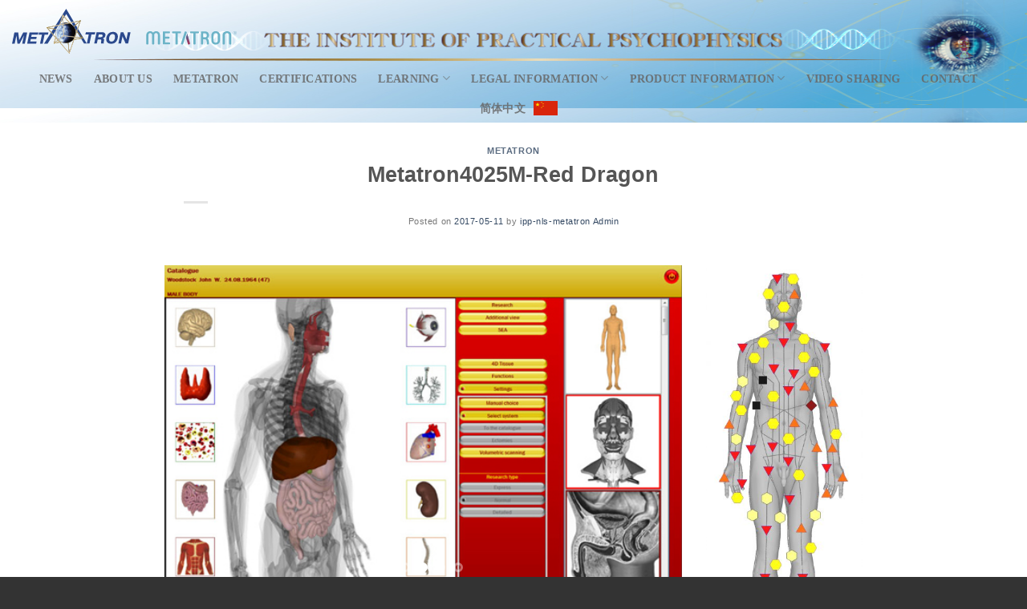

--- FILE ---
content_type: text/html; charset=UTF-8
request_url: http://www.ipp-nls-metatron.com/?p=2175
body_size: 52350
content:
<!DOCTYPE html>
<!--[if IE 9 ]> <html lang="en-US" class="ie9 loading-site no-js"> <![endif]-->
<!--[if IE 8 ]> <html lang="en-US" class="ie8 loading-site no-js"> <![endif]-->
<!--[if (gte IE 9)|!(IE)]><!--><html lang="en-US" class="loading-site no-js"> <!--<![endif]-->
<head>
	<meta charset="UTF-8" />
	<meta name="viewport" content="width=device-width, initial-scale=1.0, maximum-scale=1.0, user-scalable=no" />

	<link rel="profile" href="http://gmpg.org/xfn/11" />
	<link rel="pingback" href="http://www.ipp-nls-metatron.com/xmlrpc.php" />

	<script>(function(html){html.className = html.className.replace(/\bno-js\b/,'js')})(document.documentElement);</script>
<title>Metatron4025M-Red Dragon &#8211; IPP Metatron International Co., Limited</title>
<link rel='dns-prefetch' href='//www.ipp-nls-metatron.com' />
<link rel='dns-prefetch' href='//fonts.googleapis.com' />
<link rel='dns-prefetch' href='//s.w.org' />
		<script type="text/javascript">
			window._wpemojiSettings = {"baseUrl":"https:\/\/s.w.org\/images\/core\/emoji\/11\/72x72\/","ext":".png","svgUrl":"https:\/\/s.w.org\/images\/core\/emoji\/11\/svg\/","svgExt":".svg","source":{"concatemoji":"http:\/\/www.ipp-nls-metatron.com\/wp-includes\/js\/wp-emoji-release.min.js?ver=4.9.26"}};
			!function(e,a,t){var n,r,o,i=a.createElement("canvas"),p=i.getContext&&i.getContext("2d");function s(e,t){var a=String.fromCharCode;p.clearRect(0,0,i.width,i.height),p.fillText(a.apply(this,e),0,0);e=i.toDataURL();return p.clearRect(0,0,i.width,i.height),p.fillText(a.apply(this,t),0,0),e===i.toDataURL()}function c(e){var t=a.createElement("script");t.src=e,t.defer=t.type="text/javascript",a.getElementsByTagName("head")[0].appendChild(t)}for(o=Array("flag","emoji"),t.supports={everything:!0,everythingExceptFlag:!0},r=0;r<o.length;r++)t.supports[o[r]]=function(e){if(!p||!p.fillText)return!1;switch(p.textBaseline="top",p.font="600 32px Arial",e){case"flag":return s([55356,56826,55356,56819],[55356,56826,8203,55356,56819])?!1:!s([55356,57332,56128,56423,56128,56418,56128,56421,56128,56430,56128,56423,56128,56447],[55356,57332,8203,56128,56423,8203,56128,56418,8203,56128,56421,8203,56128,56430,8203,56128,56423,8203,56128,56447]);case"emoji":return!s([55358,56760,9792,65039],[55358,56760,8203,9792,65039])}return!1}(o[r]),t.supports.everything=t.supports.everything&&t.supports[o[r]],"flag"!==o[r]&&(t.supports.everythingExceptFlag=t.supports.everythingExceptFlag&&t.supports[o[r]]);t.supports.everythingExceptFlag=t.supports.everythingExceptFlag&&!t.supports.flag,t.DOMReady=!1,t.readyCallback=function(){t.DOMReady=!0},t.supports.everything||(n=function(){t.readyCallback()},a.addEventListener?(a.addEventListener("DOMContentLoaded",n,!1),e.addEventListener("load",n,!1)):(e.attachEvent("onload",n),a.attachEvent("onreadystatechange",function(){"complete"===a.readyState&&t.readyCallback()})),(n=t.source||{}).concatemoji?c(n.concatemoji):n.wpemoji&&n.twemoji&&(c(n.twemoji),c(n.wpemoji)))}(window,document,window._wpemojiSettings);
		</script>
		<style type="text/css">
img.wp-smiley,
img.emoji {
	display: inline !important;
	border: none !important;
	box-shadow: none !important;
	height: 1em !important;
	width: 1em !important;
	margin: 0 .07em !important;
	vertical-align: -0.1em !important;
	background: none !important;
	padding: 0 !important;
}
</style>
<link rel='stylesheet' id='gc_init-css'  href='http://www.ipp-nls-metatron.com/wp-content/plugins/gc_plugin/assets/css/gc_init.css?ver=4.9.26' type='text/css' media='all' />
<link rel='stylesheet' id='gc_font_Microsoft_JhengHei-css'  href='http://www.ipp-nls-metatron.com/wp-content/plugins/gc_plugin/assets/css/gc_font_Microsoft_JhengHei.css?ver=4.9.26' type='text/css' media='all' />
<link rel='stylesheet' id='gc_wp-css'  href='http://www.ipp-nls-metatron.com/wp-content/plugins/gc_plugin/assets/css/gc_wp.css?ver=4.9.26' type='text/css' media='all' />
<link rel='stylesheet' id='gc_mobile-css'  href='http://www.ipp-nls-metatron.com/wp-content/plugins/gc_plugin/assets/css/gc_mobile.css?ver=4.9.26' type='text/css' media='all' />
<link rel='stylesheet' id='gc_pc-css'  href='http://www.ipp-nls-metatron.com/wp-content/plugins/gc_plugin/assets/css/gc_pc.css?ver=4.9.26' type='text/css' media='all' />
<link rel='stylesheet' id='gc_ess-css'  href='http://www.ipp-nls-metatron.com/wp-content/plugins/gc_plugin/assets/css/gc_ess.css?ver=4.9.26' type='text/css' media='all' />
<link rel='stylesheet' id='zoomtimeline-css'  href='http://www.ipp-nls-metatron.com/wp-content/plugins/cs_zoomtimeline//assets/zoomtimeline/zoomtimeline.css?ver=4.9.26' type='text/css' media='all' />
<link rel='stylesheet' id='essential-grid-plugin-settings-css'  href='http://www.ipp-nls-metatron.com/wp-content/plugins/essential-grid/public/assets/css/settings.css?ver=2.1.0.1' type='text/css' media='all' />
<link rel='stylesheet' id='tp-open-sans-css'  href='http://fonts.googleapis.com/css?family=Open+Sans%3A300%2C400%2C600%2C700%2C800&#038;ver=4.9.26' type='text/css' media='all' />
<link rel='stylesheet' id='tp-raleway-css'  href='http://fonts.googleapis.com/css?family=Raleway%3A100%2C200%2C300%2C400%2C500%2C600%2C700%2C800%2C900&#038;ver=4.9.26' type='text/css' media='all' />
<link rel='stylesheet' id='tp-droid-serif-css'  href='http://fonts.googleapis.com/css?family=Droid+Serif%3A400%2C700&#038;ver=4.9.26' type='text/css' media='all' />
<link rel='stylesheet' id='flatsome-icons-css'  href='http://www.ipp-nls-metatron.com/wp-content/themes/flatsome/assets/css/fl-icons.css?ver=3.0' type='text/css' media='all' />
<link rel='stylesheet' id='flatsome-ninjaforms-css'  href='http://www.ipp-nls-metatron.com/wp-content/themes/flatsome/inc/integrations/ninjaforms/ninjaforms.css?ver=4.9.26' type='text/css' media='all' />
<link rel='stylesheet' id='tablepress-default-css'  href='http://www.ipp-nls-metatron.com/wp-content/plugins/tablepress/css/default.min.css?ver=1.7' type='text/css' media='all' />
<link rel='stylesheet' id='flatsome-main-css'  href='http://www.ipp-nls-metatron.com/wp-content/themes/flatsome/assets/css/flatsome.css?ver=3.2.5' type='text/css' media='all' />
<link rel='stylesheet' id='flatsome-style-css'  href='http://www.ipp-nls-metatron.com/wp-content/themes/flatsome-child/style.css?ver=3.2.5' type='text/css' media='all' />
<script type='text/javascript' src='http://www.ipp-nls-metatron.com/wp-includes/js/jquery/jquery.js?ver=1.12.4'></script>
<script type='text/javascript' src='http://www.ipp-nls-metatron.com/wp-includes/js/jquery/jquery-migrate.min.js?ver=1.4.1'></script>
<script type='text/javascript' src='http://www.ipp-nls-metatron.com/wp-content/plugins/cs_zoomtimeline/assets/zoomtimeline/zoomtimeline.js?ver=4.9.26'></script>
<link rel='https://api.w.org/' href='http://www.ipp-nls-metatron.com/index.php?rest_route=/' />
<link rel='prev' title='Metatron4025M-侵入者版' href='http://www.ipp-nls-metatron.com/?p=2673' />
<link rel='next' title='Metatron4025M-Golden Dragon' href='http://www.ipp-nls-metatron.com/?p=33' />
<link rel="canonical" href="http://www.ipp-nls-metatron.com/?p=2175" />
<link rel='shortlink' href='http://www.ipp-nls-metatron.com/?p=2175' />
<link rel="alternate" type="application/json+oembed" href="http://www.ipp-nls-metatron.com/index.php?rest_route=%2Foembed%2F1.0%2Fembed&#038;url=http%3A%2F%2Fwww.ipp-nls-metatron.com%2F%3Fp%3D2175" />
<link rel="alternate" type="text/xml+oembed" href="http://www.ipp-nls-metatron.com/index.php?rest_route=%2Foembed%2F1.0%2Fembed&#038;url=http%3A%2F%2Fwww.ipp-nls-metatron.com%2F%3Fp%3D2175&#038;format=xml" />
<style>.bg{opacity: 0; transition: opacity 1s; -webkit-transition: opacity 1s;} .bg-loaded{opacity: 1;}</style><!--[if IE]><link rel="stylesheet" type="text/css" href="http://www.ipp-nls-metatron.com/wp-content/themes/flatsome/assets/css/ie-fallback.css"><script src="//html5shim.googlecode.com/svn/trunk/html5.js"></script><script>var head = document.getElementsByTagName('head')[0],style = document.createElement('style');style.type = 'text/css';style.styleSheet.cssText = ':before,:after{content:none !important';head.appendChild(style);setTimeout(function(){head.removeChild(style);}, 0);</script><script src="http://www.ipp-nls-metatron.com/wp-content/themes/flatsome/assets/libs/ie-flexibility.js"></script><![endif]-->    <script type="text/javascript">
    WebFontConfig = {
      google: { families: [ "Lato:regular,default","Lato:regular,default","Lato:regular,default","Dancing+Script:regular,default", ] }
    };
    (function() {
      var wf = document.createElement('script');
      wf.src = 'https://ajax.googleapis.com/ajax/libs/webfont/1/webfont.js';
      wf.type = 'text/javascript';
      wf.async = 'true';
      var s = document.getElementsByTagName('script')[0];
      s.parentNode.insertBefore(wf, s);
    })(); </script>
  <link rel="icon" href="http://www.ipp-nls-metatron.com/wp-content/uploads/2017/03/ficon.png" sizes="32x32" />
<link rel="icon" href="http://www.ipp-nls-metatron.com/wp-content/uploads/2017/03/ficon.png" sizes="192x192" />
<link rel="apple-touch-icon-precomposed" href="http://www.ipp-nls-metatron.com/wp-content/uploads/2017/03/ficon.png" />
<meta name="msapplication-TileImage" content="http://www.ipp-nls-metatron.com/wp-content/uploads/2017/03/ficon.png" />
<style id="custom-css" type="text/css">:root {--primary-color: #627f9a;}/* Site Width */#main,#main.dark{background-color: #FFF}.header-main{height: 78px}#logo img{max-height: 78px}#logo{width:342px;}.header-bottom{min-height: 55px}.header-top{min-height: 30px}.transparent .header-main{height: 265px}.transparent #logo img{max-height: 265px}.has-transparent + .page-title:first-of-type,.has-transparent + #main > .page-title,.has-transparent + #main > div > .page-title,.has-transparent + #main .page-header-wrapper:first-of-type .page-title{padding-top: 315px;}.header.show-on-scroll,.stuck .header-main{height:70px!important}.stuck #logo img{max-height: 70px!important}.search-form{ width: 60%;}.header-bg-color, .header-wrapper {background-color: rgba(255,255,255,0)}.header-bg-image {background-image: url('http://www.ipp-nls-metatron.com/wp-content/uploads/2017/05/0512.jpg');}.header-bg-image {background-repeat: repeat;}.header-bottom {background-color: rgba(255,255,255,0)}.header-main .nav > li > a{line-height: 16px }.stuck .header-main .nav > li > a{line-height: 50px }.header-bottom-nav > li > a{line-height: 16px }@media (max-width: 549px) {.header-main{height: 70px}#logo img{max-height: 70px}}.main-menu-overlay{background-color: #FFFFFF}.nav-dropdown{font-size:100%}/* Color */.accordion-title.active, .has-icon-bg .icon .icon-inner,.logo a, .primary.is-underline, .primary.is-link, .badge-outline .badge-inner, .nav-outline > li.active> a,.nav-outline >li.active > a, .cart-icon strong,[data-color='primary'], .is-outline.primary{color: #627f9a;}/* Color !important */[data-text-color="primary"]{color: #627f9a!important;}/* Background */.scroll-to-bullets a,.featured-title, .label-new.menu-item > a:after, .nav-pagination > li > .current,.nav-pagination > li > span:hover,.nav-pagination > li > a:hover,.has-hover:hover .badge-outline .badge-inner,button[type="submit"], .button.wc-forward:not(.checkout):not(.checkout-button), .button.submit-button, .button.primary:not(.is-outline),.featured-table .title,.is-outline:hover, .has-icon:hover .icon-label,.nav-dropdown-bold .nav-column li > a:hover, .nav-dropdown.nav-dropdown-bold > li > a:hover, .nav-dropdown-bold.dark .nav-column li > a:hover, .nav-dropdown.nav-dropdown-bold.dark > li > a:hover, .is-outline:hover, .tagcloud a:hover,.grid-tools a, input[type='submit']:not(.is-form), .box-badge:hover .box-text, input.button.alt,.nav-box > li > a:hover,.nav-box > li.active > a,.nav-pills > li.active > a ,.current-dropdown .cart-icon strong, .cart-icon:hover strong, .nav-line-bottom > li > a:before, .nav-line-grow > li > a:before, .nav-line > li > a:before,.banner, .header-top, .slider-nav-circle .flickity-prev-next-button:hover svg, .slider-nav-circle .flickity-prev-next-button:hover .arrow, .primary.is-outline:hover, .button.primary:not(.is-outline), input[type='submit'].primary, input[type='submit'].primary, input[type='reset'].button, input[type='button'].primary, .badge-inner{background-color: #627f9a;}/* Border */.nav-vertical.nav-tabs > li.active > a,.scroll-to-bullets a.active,.nav-pagination > li > .current,.nav-pagination > li > span:hover,.nav-pagination > li > a:hover,.has-hover:hover .badge-outline .badge-inner,.accordion-title.active,.featured-table,.is-outline:hover, .tagcloud a:hover,blockquote, .has-border, .cart-icon strong:after,.cart-icon strong,.blockUI:before, .processing:before,.loading-spin, .slider-nav-circle .flickity-prev-next-button:hover svg, .slider-nav-circle .flickity-prev-next-button:hover .arrow, .primary.is-outline:hover{border-color: #627f9a}.nav-tabs > li.active > a{border-top-color: #627f9a}/* Fill */.slider .flickity-prev-next-button:hover svg,.slider .flickity-prev-next-button:hover .arrow{fill: #627f9a;}body{font-size: 100%;}body{font-family:"Lato", sans-serif}body{font-weight: 400}.nav > li > a {font-family:"Lato", sans-serif;}.nav > li > a {font-weight: 700;}h1,h2,h3,h4,h5,h6,.heading-font, .off-canvas-center .nav-sidebar.nav-vertical > li > a{font-family: "Lato", sans-serif;}h1,h2,h3,h4,h5,h6,.heading-font,.banner h1,.banner h2{font-weight: 700;}.alt-font{font-family: "Dancing Script", sans-serif;}.alt-font{font-weight: 400!important;}.header:not(.transparent) .header-nav.nav > li > a:hover,.header:not(.transparent) .header-nav.nav > li.active > a,.header:not(.transparent) .header-nav.nav > li.current > a,.header:not(.transparent) .header-nav.nav > li > a.active,.header:not(.transparent) .header-nav.nav > li > a.current{color: #FFFFFF;}.header-nav.nav-line-bottom > li > a:before,.header-nav.nav-line-grow > li > a:before,.header-nav.nav-line > li > a:before,.header-nav.nav-box > li > a:hover,.header-nav.nav-box > li.active > a,.header-nav.nav-pills > li > a:hover,.header-nav.nav-pills > li.active > a{color:#FFF!important;background-color: #FFFFFF;}.badge-inner.new-bubble{background-color: #7a9c59}.footer-1{background-color: #212121}.footer-2{background-color: #333333}.absolute-footer, html{background-color: #333}.badge.absolute.top.post-date.badge-outline {visibility: hidden;}.cd-timeline-content{z-index:0;}.label-new.menu-item > a:after{content:"New";}.label-hot.menu-item > a:after{content:"Hot";}.label-sale.menu-item > a:after{content:"Sale";}.label-popular.menu-item > a:after{content:"Popular";}</style></head>

<body class="post-template-default single single-post postid-2175 single-format-standard full-width lightbox nav-dropdown-has-arrow">

<a class="skip-link screen-reader-text" href="#main">Skip to content</a>

<div id="wrapper">


<header id="header" class="header header-full-width has-sticky sticky-jump">
   <div class="header-wrapper">
	<div id="masthead" class="header-main ">
      <div class="header-inner flex-row container logo-left medium-logo-center" role="navigation">

          <!-- Logo -->
          <div id="logo" class="flex-col logo">
            <!-- Header logo -->
<a href="http://www.ipp-nls-metatron.com/" title="IPP Metatron International Co., Limited - " rel="home">
    <img width="342" height="78" src="http://www.ipp-nls-metatron.com/wp-content/uploads/2017/05/logo_0512-01.svg" class="header_logo header-logo" alt="IPP Metatron International Co., Limited"/><img  width="342" height="78" src="http://www.ipp-nls-metatron.com/wp-content/uploads/2017/05/0512.png" class="header-logo-dark" alt="IPP Metatron International Co., Limited"/></a>
          </div>

          <!-- Mobile Left Elements -->
          <div class="flex-col show-for-medium flex-left">
            <ul class="mobile-nav nav nav-left ">
              <li class="nav-icon has-icon">
  		<a href="#" data-open="#main-menu" data-pos="left" data-bg="main-menu-overlay" data-color="" class="is-small" aria-controls="main-menu" aria-expanded="false">
		
		  <i class="icon-menu" ></i>
		  		</a>
	</li>            </ul>
          </div>

          <!-- Left Elements -->
          <div class="flex-col hide-for-medium flex-left
            flex-grow">
            <ul class="header-nav header-nav-main nav nav-left  nav-uppercase" >
                          </ul>
          </div>

          <!-- Right Elements -->
          <div class="flex-col hide-for-medium flex-right">
            <ul class="header-nav header-nav-main nav nav-right  nav-uppercase">
                          </ul>
          </div>

          <!-- Mobile Right Elements -->
          <div class="flex-col show-for-medium flex-right">
            <ul class="mobile-nav nav nav-right ">
                          </ul>
          </div>

      </div><!-- .header-inner -->
     
      </div><!-- .header-main --><div id="wide-nav" class="header-bottom wide-nav flex-has-center hide-for-medium">
    <div class="flex-row container">

            
                        <div class="flex-col hide-for-medium flex-center">
                <ul class="nav header-nav header-bottom-nav nav-center  nav-size-medium nav-spacing-xlarge nav-uppercase">
                    <li id="menu-item-343" class="menu-item menu-item-type-post_type menu-item-object-page  menu-item-343"><a href="http://www.ipp-nls-metatron.com/?page_id=329" class="nav-top-link">NEWS</a></li>
<li id="menu-item-342" class="menu-item menu-item-type-post_type menu-item-object-page  menu-item-342"><a href="http://www.ipp-nls-metatron.com/?page_id=331" class="nav-top-link">ABOUT US</a></li>
<li id="menu-item-423" class="menu-item menu-item-type-post_type menu-item-object-page  menu-item-423"><a href="http://www.ipp-nls-metatron.com/?page_id=419" class="nav-top-link">METATRON</a></li>
<li id="menu-item-341" class="menu-item menu-item-type-post_type menu-item-object-page  menu-item-341"><a href="http://www.ipp-nls-metatron.com/?page_id=333" class="nav-top-link">CERTIFICATIONS</a></li>
<li id="menu-item-345" class="menu-item menu-item-type-custom menu-item-object-custom menu-item-has-children  menu-item-345 has-dropdown"><a href="#" class="nav-top-link">LEARNING<i class="icon-angle-down" ></i></a>
<ul class='nav-dropdown nav-dropdown-default'>
	<li id="menu-item-363" class="menu-item menu-item-type-post_type menu-item-object-page  menu-item-363"><a href="http://www.ipp-nls-metatron.com/?page_id=361">PHYSICAL BASICS</a></li>
	<li id="menu-item-364" class="menu-item menu-item-type-post_type menu-item-object-page  menu-item-364"><a href="http://www.ipp-nls-metatron.com/?page_id=359">MEDICAL LITERATURE</a></li>
</ul>
</li>
<li id="menu-item-1494" class="menu-item menu-item-type-post_type menu-item-object-page menu-item-has-children  menu-item-1494 has-dropdown"><a href="http://www.ipp-nls-metatron.com/?page_id=1482" class="nav-top-link">LEGAL INFORMATION<i class="icon-angle-down" ></i></a>
<ul class='nav-dropdown nav-dropdown-default'>
	<li id="menu-item-376" class="menu-item menu-item-type-post_type menu-item-object-page  menu-item-376"><a href="http://www.ipp-nls-metatron.com/?page_id=365">Fakes</a></li>
	<li id="menu-item-375" class="menu-item menu-item-type-post_type menu-item-object-page  menu-item-375"><a href="http://www.ipp-nls-metatron.com/?page_id=367">Web-page of the IPP, LLC</a></li>
	<li id="menu-item-374" class="menu-item menu-item-type-post_type menu-item-object-page  menu-item-374"><a href="http://www.ipp-nls-metatron.com/?page_id=369">Recommendations for potential buyers of non-linear diagnostics systems</a></li>
	<li id="menu-item-373" class="menu-item menu-item-type-post_type menu-item-object-page  menu-item-373"><a href="http://www.ipp-nls-metatron.com/?page_id=371">Waste management policy of the IPP in accordance with WEEE Directive</a></li>
</ul>
</li>
<li id="menu-item-347" class="menu-item menu-item-type-custom menu-item-object-custom menu-item-has-children  menu-item-347 has-dropdown"><a href="#" class="nav-top-link">PRODUCT INFORMATION<i class="icon-angle-down" ></i></a>
<ul class='nav-dropdown nav-dropdown-default'>
	<li id="menu-item-403" class="menu-item menu-item-type-post_type menu-item-object-page  menu-item-403"><a href="http://www.ipp-nls-metatron.com/?page_id=377">What is Metatron</a></li>
	<li id="menu-item-402" class="menu-item menu-item-type-post_type menu-item-object-page  menu-item-402"><a href="http://www.ipp-nls-metatron.com/?page_id=379">How The System Works</a></li>
	<li id="menu-item-401" class="menu-item menu-item-type-post_type menu-item-object-page  menu-item-401"><a href="http://www.ipp-nls-metatron.com/?page_id=381">Who Uses it</a></li>
	<li id="menu-item-400" class="menu-item menu-item-type-post_type menu-item-object-page  menu-item-400"><a href="http://www.ipp-nls-metatron.com/?page_id=383">13 reasons to buy</a></li>
	<li id="menu-item-399" class="menu-item menu-item-type-post_type menu-item-object-page  menu-item-399"><a href="http://www.ipp-nls-metatron.com/?page_id=385">why us</a></li>
	<li id="menu-item-398" class="menu-item menu-item-type-post_type menu-item-object-page  menu-item-398"><a href="http://www.ipp-nls-metatron.com/?page_id=387">METATRON Packaging</a></li>
	<li id="menu-item-397" class="menu-item menu-item-type-post_type menu-item-object-page  menu-item-397"><a href="http://www.ipp-nls-metatron.com/?page_id=389">FAQ</a></li>
	<li id="menu-item-396" class="menu-item menu-item-type-post_type menu-item-object-page  menu-item-396"><a href="http://www.ipp-nls-metatron.com/?page_id=391">OUR HISTORY</a></li>
	<li id="menu-item-395" class="menu-item menu-item-type-post_type menu-item-object-page  menu-item-395"><a href="http://www.ipp-nls-metatron.com/?page_id=393">Meatrton System Comparison</a></li>
</ul>
</li>
<li id="menu-item-2000" class="menu-item menu-item-type-post_type menu-item-object-page  menu-item-2000"><a href="http://www.ipp-nls-metatron.com/?page_id=1920" class="nav-top-link">VIDEO SHARING</a></li>
<li id="menu-item-404" class="menu-item menu-item-type-post_type menu-item-object-page  menu-item-404"><a href="http://www.ipp-nls-metatron.com/?page_id=101" class="nav-top-link">CONTACT</a></li>
<li id="menu-item-2557" class="menu-item menu-item-type-custom menu-item-object-custom  menu-item-2557"><a href="http://cn.ipp-nls-metatron.com/" class="nav-top-link">简体中文</a></li>
                </ul>
            </div><!-- flex-col -->
            
            
                        
    </div><!-- .flex-row -->
</div><!-- .header-bottom -->

<div class="header-bg-container fill"><div class="header-bg-image fill"></div><div class="header-bg-color fill"></div></div><!-- .header-bg-container -->   </div><!-- header-wrapper-->
</header>


<main id="main" class="">

<div id="content" class="blog-wrapper blog-single page-wrapper">
	
<div class="row align-center">
	<div class="large-10 col">
	
	


<article id="post-2175" class="post-2175 post type-post status-publish format-standard hentry category-metatron-zh-hant">
	<div class="article-inner ">
		<header class="entry-header">
	<div class="entry-header-text entry-header-text-top  text-center">
	   	<h6 class="entry-category is-xsmall">
	<a href="http://www.ipp-nls-metatron.com/?cat=63" rel="category">METATRON</a></h6>

<h1 class="entry-title">Metatron4025M-Red Dragon</h1>
<div class="entry-divider is-divider small"></div>

<div class="entry-meta uppercase is-xsmall">
    <span class="posted-on">Posted on <a href="http://www.ipp-nls-metatron.com/?p=2175" rel="bookmark"><time class="entry-date published" datetime="2017-05-11T16:35:37+00:00">2017-05-11</time><time class="updated" datetime="2018-01-15T16:30:32+00:00">2018-01-15</time></a></span><span class="byline"> by <span class="meta-author vcard"><a class="url fn n" href="">ipp-nls-metatron Admin</a></span></span></div><!-- .entry-meta -->
	</div><!-- .entry-header -->

    </header><!-- post-header -->

		<div class="entry-content single-page">

<div class="row"  id="row-1031056194">
<div class="col medium-9 small-12 large-9"  ><div class="col-inner"  >
<div class="slider-wrapper relative " id="slider-1342837095" >
    <div class="slider slider-nav-circle slider-nav-large slider-nav-light slider-style-normal"
        data-flickity-options='{
            "cellAlign": "center",
            "imagesLoaded": true,
            "lazyLoad": 1,
            "freeScroll": false,
            "wrapAround": true,
            "autoPlay": 3000,
            "pauseAutoPlayOnHover" : true,
            "prevNextButtons": true,
            "contain" : true,
            "adaptiveHeight" : true,
            "dragThreshold" : 5,
            "percentPosition": true,
            "pageDots": true,
            "rightToLeft": false,
            "draggable": true,
            "selectedAttraction": 0.1,
            "parallax" : 0,
            "friction": 0.6        }'
        >
        
    <div class="img has-hover x md-x lg-x y md-y lg-y" id="image_1127220712">
                <div class="img-inner dark" >
        <img width="576" height="424" src="http://www.ipp-nls-metatron.com/wp-content/uploads/2017/05/2012Red-Dragon-sm.png" class="attachment-large size-large" alt="" srcset="http://www.ipp-nls-metatron.com/wp-content/uploads/2017/05/2012Red-Dragon-sm.png 576w, http://www.ipp-nls-metatron.com/wp-content/uploads/2017/05/2012Red-Dragon-sm-543x400.png 543w, http://www.ipp-nls-metatron.com/wp-content/uploads/2017/05/2012Red-Dragon-sm-211x155.png 211w" sizes="(max-width: 576px) 100vw, 576px" />                
            </div>
                   
<style scope="scope">

</style>
    </div>
    
    <div class="img has-hover x md-x lg-x y md-y lg-y" id="image_1889884467">
                <div class="img-inner dark" >
        <img width="1020" height="638" src="http://www.ipp-nls-metatron.com/wp-content/uploads/2017/05/DragonResearch2-1280x800.jpg" class="attachment-large size-large" alt="" srcset="http://www.ipp-nls-metatron.com/wp-content/uploads/2017/05/DragonResearch2.jpg 1280w, http://www.ipp-nls-metatron.com/wp-content/uploads/2017/05/DragonResearch2-640x400.jpg 640w, http://www.ipp-nls-metatron.com/wp-content/uploads/2017/05/DragonResearch2-768x480.jpg 768w, http://www.ipp-nls-metatron.com/wp-content/uploads/2017/05/DragonResearch2-248x155.jpg 248w" sizes="(max-width: 1020px) 100vw, 1020px" />                
            </div>
                   
<style scope="scope">

</style>
    </div>
    
    <div class="img has-hover x md-x lg-x y md-y lg-y" id="image_1755380942">
                <div class="img-inner dark" >
        <img width="563" height="350" src="http://www.ipp-nls-metatron.com/wp-content/uploads/2017/05/Red-Dragon-3.jpg" class="attachment-large size-large" alt="" srcset="http://www.ipp-nls-metatron.com/wp-content/uploads/2017/05/Red-Dragon-3.jpg 563w, http://www.ipp-nls-metatron.com/wp-content/uploads/2017/05/Red-Dragon-3-249x155.jpg 249w" sizes="(max-width: 563px) 100vw, 563px" />                
            </div>
                   
<style scope="scope">

</style>
    </div>
    
    <div class="img has-hover x md-x lg-x y md-y lg-y" id="image_1227382383">
                <div class="img-inner dark" >
        <img width="560" height="350" src="http://www.ipp-nls-metatron.com/wp-content/uploads/2017/05/Red-dragon-8.jpg" class="attachment-large size-large" alt="" srcset="http://www.ipp-nls-metatron.com/wp-content/uploads/2017/05/Red-dragon-8.jpg 560w, http://www.ipp-nls-metatron.com/wp-content/uploads/2017/05/Red-dragon-8-248x155.jpg 248w" sizes="(max-width: 560px) 100vw, 560px" />                
            </div>
                   
<style scope="scope">

</style>
    </div>
    
    <div class="img has-hover x md-x lg-x y md-y lg-y" id="image_1889507371">
                <div class="img-inner dark" >
        <img width="1020" height="574" src="http://www.ipp-nls-metatron.com/wp-content/uploads/2017/06/0002-1400x788.jpg" class="attachment-large size-large" alt="" srcset="http://www.ipp-nls-metatron.com/wp-content/uploads/2017/06/0002-1400x788.jpg 1400w, http://www.ipp-nls-metatron.com/wp-content/uploads/2017/06/0002-711x400.jpg 711w, http://www.ipp-nls-metatron.com/wp-content/uploads/2017/06/0002-768x432.jpg 768w, http://www.ipp-nls-metatron.com/wp-content/uploads/2017/06/0002-276x155.jpg 276w" sizes="(max-width: 1020px) 100vw, 1020px" />                
            </div>
                   
<style scope="scope">

</style>
    </div>
    
     </div>

     <div class="loading-spin dark large centered"></div>

     <style scope="scope">
             </style>
</div><!-- .ux-slider-wrapper -->


</div></div>
<div class="col medium-3 small-12 large-3"  ><div class="col-inner"  >
<div class="slider-wrapper relative " id="slider-41836697" >
    <div class="slider slider-nav-circle slider-nav-large slider-nav-light slider-style-normal"
        data-flickity-options='{
            "cellAlign": "center",
            "imagesLoaded": true,
            "lazyLoad": 1,
            "freeScroll": false,
            "wrapAround": true,
            "autoPlay": 3000,
            "pauseAutoPlayOnHover" : true,
            "prevNextButtons": true,
            "contain" : true,
            "adaptiveHeight" : true,
            "dragThreshold" : 5,
            "percentPosition": true,
            "pageDots": true,
            "rightToLeft": false,
            "draggable": true,
            "selectedAttraction": 0.1,
            "parallax" : 0,
            "friction": 0.6        }'
        >
        
    <div class="img has-hover x md-x lg-x y md-y lg-y" id="image_1604054741">
                <div class="img-inner dark" >
        <img width="298" height="800" src="http://www.ipp-nls-metatron.com/wp-content/uploads/2017/05/Meridians-298x800.jpg" class="attachment-large size-large" alt="" srcset="http://www.ipp-nls-metatron.com/wp-content/uploads/2017/05/Meridians-298x800.jpg 298w, http://www.ipp-nls-metatron.com/wp-content/uploads/2017/05/Meridians-149x400.jpg 149w, http://www.ipp-nls-metatron.com/wp-content/uploads/2017/05/Meridians-58x155.jpg 58w, http://www.ipp-nls-metatron.com/wp-content/uploads/2017/05/Meridians.jpg 692w" sizes="(max-width: 298px) 100vw, 298px" />                
            </div>
                   
<style scope="scope">

#image_1604054741 {
  width: 83%;
}
</style>
    </div>
    
    <div class="img has-hover x md-x lg-x y md-y lg-y" id="image_1593122444">
                <div class="img-inner dark" >
        <img width="308" height="800" src="http://www.ipp-nls-metatron.com/wp-content/uploads/2017/05/MeridiansF-308x800.jpg" class="attachment-large size-large" alt="" srcset="http://www.ipp-nls-metatron.com/wp-content/uploads/2017/05/MeridiansF-308x800.jpg 308w, http://www.ipp-nls-metatron.com/wp-content/uploads/2017/05/MeridiansF-154x400.jpg 154w, http://www.ipp-nls-metatron.com/wp-content/uploads/2017/05/MeridiansF-60x155.jpg 60w, http://www.ipp-nls-metatron.com/wp-content/uploads/2017/05/MeridiansF.jpg 756w" sizes="(max-width: 308px) 100vw, 308px" />                
            </div>
                   
<style scope="scope">

</style>
    </div>
    
     </div>

     <div class="loading-spin dark large centered"></div>

     <style scope="scope">
             </style>
</div><!-- .ux-slider-wrapper -->


</div></div>
</div>
<div class="gap-element" style="display:block; height:auto; padding-top:50px" class="clearfix"></div>
<p><strong>Version of HSS “Metatron” with “Red Dragon” software adapted for Eastern Asian markets.</strong></p>
<p>While having all principal functions of “Metapathia GR Clinical” software<strong> “Red Dragon”</strong> software includes some additional features:</p>
<p>&#8211; In addition to Russian, English and German languages, the new software <strong>supports Chinese and Japanese languages</strong>.</p>
<p>&#8211; New section – <strong>“Traditional Chinese Medicine preparations”</strong> containing more than 600 etalons was added to “Red Dragon” software.</p>
<div class="gap-element" style="display:block; height:auto; padding-top:30px" class="clearfix"></div>
<p>Chinese medicine is a technology for health resumption, which contributed greatly into development of world medicine. The main distinctive feature of these traditional preparations, which are used and perfected for thousand years, is that they are made of natural components only. From the physiology perspective, Traditional Chinese Medicine preparations are more natural, thus safer, and more helpful for human health than chemically synthesized drugs of the Western medicine.</p>
    <div class="img has-hover x md-x lg-x y md-y lg-y" id="image_131492894">
                <div class="img-inner dark" >
        <img width="560" height="350" src="http://www.ipp-nls-metatron.com/wp-content/uploads/2017/05/Red-Dragon-5.jpg" class="attachment-large size-large" alt="" srcset="http://www.ipp-nls-metatron.com/wp-content/uploads/2017/05/Red-Dragon-5.jpg 560w, http://www.ipp-nls-metatron.com/wp-content/uploads/2017/05/Red-Dragon-5-248x155.jpg 248w" sizes="(max-width: 560px) 100vw, 560px" />                
            </div>
                   
<style scope="scope">

#image_131492894 {
  width: 60%;
}
</style>
    </div>
    
<div class="gap-element" style="display:block; height:auto; padding-top:30px" class="clearfix"></div>
<p>&#8211; For the first time, the new software displays <strong>14 Chinese meridians</strong>.</p>
<p>Altogether, there are 12 pairs of main organ channels corresponding to 12 main organs of Traditional Chinese Medicine (TCM) and 2 non-pair meridians on human body. All main channels are linked into one system. One transforms into another in strict succession with Chi flow. This live energy is distributed to the whole organism through the channels and unites all functional blocks of an organism.</p>
<p>Jing-luo is a teaching of 14 meridians; it is one of the TCM main teachings. Jing-luo explains physiological functions and pathological changes of human organism and is used for diagnostics and treatment. It is also a basis for acupuncture. It is considered that the function of a meridian is to ensure flow of Chi, support functional activity of organs and harmonize Yin and Yang in an organism.</p>
<p>Unlike compartmentalized Western Medicine Theories, TCM believes that in case of pathology changing of one organ’s function inevitably changes functioning of other organs, i.e. the whole organism becomes involved into unhealthy process. TCM is truly a non-harmful form of medicine focused on strengthening a person’s natural ability to fight disease and has contributed greatly in development of world medicine.</p>
<p>The Traditional Chinese Medicine teaching that explains the physiological functions and pathological changes of the human organism is the basis of the rough diagnostic software “Red Dragon”.</p>
<p> While having all the 3D-Virtual Models and principal features of “Metapathia GR Clinical,” “Red Dragon” software also allows for the Virtual-3D viewing of the 14 meridians according to the Jing-Luo Theory.</p>
<p>Along with all the standard analytical programs in 3D-Virtual-Model Systems Red Dragon contains two additional features:</p>
<ul>
<li>“Traditional Chinese Medicine Preparations” section contains the frequencies of more than 600 TCM Preparations along with a complete description of preparations’ contents and their indicated uses. Used and perfected over a thousand years, they are made of natural components only. From the TCM point of view, these natural preparations are safer and more helpful in restoring human health than chemically synthesized allopathic drugs.</li>
<li>“Traditional Chinese Medicine Food” lists the food products and dishes of Traditional Chinese cooking which are recommended for clinical nutrition.</li>
</ul>
<p>The only drawback of the Red Dragon system is that it does not contain a Cytology Module and its Overall Database of etalons is not as robust as GR Clinical. We have thoroughly tested the Red Dragon system and the accuracy of Virtual 3D Models and Biofeedback Therapy effectiveness is on par with GR Clinical. We highly recommend this system to all practitioners who are not interested in Cytology, even those who are not trained in TCM.</p>
  <div class="banner-grid-wrapper">
  <div id="banner-grid-14725473" class="banner-grid row row-grid row-small" data-packery-options="">
                      
<div class="col grid-col large-4 grid-col-1" ><div class="col-inner">
    <div class="img has-hover x md-x lg-x y md-y lg-y" id="image_670880965">
                <div class="img-inner dark" >
        <img width="298" height="800" src="http://www.ipp-nls-metatron.com/wp-content/uploads/2017/05/Meridians-298x800.jpg" class="attachment-large size-large" alt="" srcset="http://www.ipp-nls-metatron.com/wp-content/uploads/2017/05/Meridians-298x800.jpg 298w, http://www.ipp-nls-metatron.com/wp-content/uploads/2017/05/Meridians-149x400.jpg 149w, http://www.ipp-nls-metatron.com/wp-content/uploads/2017/05/Meridians-58x155.jpg 58w, http://www.ipp-nls-metatron.com/wp-content/uploads/2017/05/Meridians.jpg 692w" sizes="(max-width: 298px) 100vw, 298px" />                
            </div>
                   
<style scope="scope">

#image_670880965 {
  width: 63%;
}
</style>
    </div>
    
</div></div>
<div class="col grid-col large-3 grid-col-1" ><div class="col-inner">
    <div class="img has-hover x md-x lg-x y md-y lg-y" id="image_241416998">
                <div class="img-inner dark" >
        <img width="308" height="800" src="http://www.ipp-nls-metatron.com/wp-content/uploads/2017/05/MeridiansF-308x800.jpg" class="attachment-large size-large" alt="" srcset="http://www.ipp-nls-metatron.com/wp-content/uploads/2017/05/MeridiansF-308x800.jpg 308w, http://www.ipp-nls-metatron.com/wp-content/uploads/2017/05/MeridiansF-154x400.jpg 154w, http://www.ipp-nls-metatron.com/wp-content/uploads/2017/05/MeridiansF-60x155.jpg 60w, http://www.ipp-nls-metatron.com/wp-content/uploads/2017/05/MeridiansF.jpg 756w" sizes="(max-width: 308px) 100vw, 308px" />                
            </div>
                   
<style scope="scope">

</style>
    </div>
    
</div></div>
            </div><!-- .banner-grid .row .grid -->
    <style scope="scope">
    #banner-grid-14725473 .grid-col-1{height: 600px}
    #banner-grid-14725473 .grid-col-1-2{height: 300px}
    #banner-grid-14725473 .grid-col-1-3{height:200px}
    #banner-grid-14725473 .grid-col-2-3{height: 400px}
    #banner-grid-14725473 .grid-col-1-4{height: 150px}
    #banner-grid-14725473 .grid-col-3-4{height: 450px}

    
      </style>
    </div><!-- .banner-grid-wrapper -->
  
<p>&#8211; <strong>Lythotherapy</strong>. The new software has spectrums of minerals and jewels. It allows selecting a jewel for a person strictly individually in compliance with biological compatibility and carrying out lythotherapy – treatment of an organism by mineral’s spectrum.</p>
<p>Special molecular composition of crystal structures provides energy impact to cellular and biomolecular systems of an organism. Some jewels may enter into specific harmonic resonance with certain parts of our organism. Vibrational energy is transferred to a certain molecular system and it harmonizes Yin and Yang, stabilizes biochemical processes, improves level of cellular structure, restores unhealthy organ and increases tendencies for recovery.</p>
<p>&#8211; The <strong>“Red Dragon”</strong> software has the added feature of <strong>three-dimensional reconstruction of pictures</strong> based on data acquired during a multidimensional examination of the organs according to the principle of “Virtual NLS-Scopy” with the use of the LAPP system (ultrahigh performance parallel processors system). Preparations of NLS pictures for visual analysis is fulfilled with the help of 4D Tissue, that allows not only the obtaining of virtual multidimensional pictures of anatomic structures, but also, to select biological tissue –“additional dimension” and visualize bones, soft tissues and vessels simultaneously.</p>
    <div class="img has-hover x md-x lg-x y md-y lg-y" id="image_816901808">
                <div class="img-inner dark" >
        <img width="1020" height="638" src="http://www.ipp-nls-metatron.com/wp-content/uploads/2017/05/DragonResearch2-1280x800.jpg" class="attachment-large size-large" alt="" srcset="http://www.ipp-nls-metatron.com/wp-content/uploads/2017/05/DragonResearch2.jpg 1280w, http://www.ipp-nls-metatron.com/wp-content/uploads/2017/05/DragonResearch2-640x400.jpg 640w, http://www.ipp-nls-metatron.com/wp-content/uploads/2017/05/DragonResearch2-768x480.jpg 768w, http://www.ipp-nls-metatron.com/wp-content/uploads/2017/05/DragonResearch2-248x155.jpg 248w" sizes="(max-width: 1020px) 100vw, 1020px" />                
            </div>
                   
<style scope="scope">

#image_816901808 {
  width: 60%;
}
</style>
    </div>
    
<div class="gap-element" style="display:block; height:auto; padding-top:30px" class="clearfix"></div>
<div class="gap-element" style="display:block; height:auto; padding-top:30px" class="clearfix"></div>


</div><!-- .entry-content2 -->

<footer class="entry-meta text-center">
This entry was posted in <a href="http://www.ipp-nls-metatron.com/?cat=63" rel="category">METATRON</a>. Bookmark the <a href="http://www.ipp-nls-metatron.com/?p=2175" title="Permalink to Metatron4025M-Red Dragon" rel="bookmark">permalink</a>.</footer><!-- .entry-meta -->



        <nav role="navigation" id="nav-below" class="navigation-post">
	<div class="flex-row next-prev-nav bt bb">
		<div class="flex-col flex-grow nav-prev text-left">
			    <div class="nav-previous"><a href="http://www.ipp-nls-metatron.com/?p=2673" rel="prev"><span class="hide-for-small"><i class="icon-angle-left" ></i></span> Metatron4025M-侵入者版</a></div>
		</div>
		<div class="flex-col flex-grow nav-next text-right">
			    <div class="nav-next"><a href="http://www.ipp-nls-metatron.com/?p=33" rel="next">Metatron4025M-Golden Dragon <span class="hide-for-small"><i class="icon-angle-right" ></i></span></a></div>		</div>
	</div>

	    </nav><!-- #nav-below -->

    	</div><!-- .article-inner -->
</article><!-- #-2175 -->


	</div> <!-- .large-9 -->

</div><!-- .row -->

</div><!-- #content .page-wrapper -->


</main><!-- #main -->

<footer id="footer" class="footer-wrapper">	

	
<!-- FOOTER 1 -->
<div class="footer-widgets footer footer-1">
		<div class="row dark large-columns-1 mb-0">
	   		
		<div id="block_widget-6" class="col pb-0 widget block_widget">
				
		<div class="row row-full-width"  id="row-289517013">

<div class="col medium-3 small-12 large-3"  ><div class="col-inner"  >
<h3>Subscribe</h3>
We won't sell, trade, lease, or rent your email address to third parties.

<div class="gap-element" style="display:block; height:auto; padding-top:62px" class="clearfix"></div>

    <div class="img has-hover x md-x lg-x y md-y lg-y" id="image_122955186">
                <div class="img-inner dark" >
        <img width="200" height="80" src="http://www.ipp-nls-metatron.com/wp-content/uploads/2017/05/logo2.png" class="attachment-original size-original" alt="" srcset="http://www.ipp-nls-metatron.com/wp-content/uploads/2017/05/logo2.png 200w, http://www.ipp-nls-metatron.com/wp-content/uploads/2017/05/logo2-150x60.png 150w" sizes="(max-width: 200px) 100vw, 200px" />                
            </div>
                   
<style scope="scope">

#image_122955186 {
  width: 50%;
}
</style>
    </div>
    

    <div class="img has-hover x md-x lg-x y md-y lg-y" id="image_1424379683">
                <div class="img-inner dark" >
        <img width="220" height="56" src="http://www.ipp-nls-metatron.com/wp-content/uploads/2017/03/footer_logo.png" class="attachment-original size-original" alt="" />                
            </div>
                   
<style scope="scope">

#image_1424379683 {
  width: 50%;
}
</style>
    </div>
    

</div></div>
<div class="col medium-3 small-12 large-3"  ><div class="col-inner"  >
<h3>Sitmap</h3>
<div class="row"  id="row-1242934417">

<div class="col medium-6 small-12 large-6"  ><div class="col-inner"  >

Site Info

<a href="_ippnlsen_link_placeholder">Terms &amp; Conditions</a>
Privacy Policy

</div></div>
<div class="col medium-6 small-12 large-6"  ><div class="col-inner"  >

Products

License Information
Referral Program

</div></div>

</div>
<div class="row"  id="row-1733335833">

<div class="col medium-6 small-12 large-6"  ><div class="col-inner"  >

Customers

Request Marketing Materials
Marketing Kit

</div></div>
<div class="col medium-6 small-12 large-6"  ><div class="col-inner"  >
<p style="text-align: left;">Company Info</p>
<p style="text-align: left;">News
Careers</p>
</div></div>

</div>

</div></div>
<div class="col medium-6 small-12 large-6"  ><div class="col-inner"  >
<h3>Contact Us</h3>
<div class="row"  id="row-1438552384">

<div class="col medium-6 small-12 large-6"  ><div class="col-inner"  >

<i class="fa fa-phone"></i>METATRON ASIA INTERNATIONAL CO., LIMITED
ADD.   香港九龍佐敦南京街8-20號德惠行3樓307A室
307A,3/F,David House 8-20Nanking Street Jordan ,Hong Kong
TEL.     +852-27824230
WEB.   www.ipp-nls-metatron .com
MAIL.   info@tsekang.com

</div></div>
<div class="col medium-6 small-12 large-6"  ><div class="col-inner"  >

<i class="fa fa-phone"></i>Tse Kang Biotechnology Co., Ltd.
ADD.  702台灣省台南市南區新和一路一巷7號2樓
2F., No.7, Ln. 1, Xinhe 1st Rd., South Dist.,Tainan City 702, Taiwan
TEL.    +886-6-2918138、+886-0800-001-168
FAX.   +886-6-2918139
WEB.   www.tsekang.com
MAIL.   info@tsekang.com
WeChat ID.    IPP-METATRON

</div></div>

</div>

</div></div>


<style scope="scope">

</style>
</div>
		</div>		
		        
		</div><!-- end row -->
</div><!-- footer 1 -->


<!-- FOOTER 2 -->



<div class="absolute-footer dark medium-text-center text-center">
  <div class="container clearfix">

    
    <div class="footer-primary pull-left">
            <div class="copyright-footer">
              </div>
          </div><!-- .left -->
  </div><!-- .container -->
</div><!-- .absolute-footer -->
<a href="#top" class="back-to-top button invert plain is-outline hide-for-medium icon circle fixed bottom z-1" id="top-link"><i class="icon-angle-up" ></i></a>

</footer><!-- .footer-wrapper -->

</div><!-- #wrapper -->

<!-- Mobile Sidebar -->
<div id="main-menu" class="mobile-sidebar mfp-hide">
    <div class="sidebar-menu ">
        <ul class="nav nav-sidebar  nav-vertical nav-uppercase">
              <li class="menu-item menu-item-type-post_type menu-item-object-page menu-item-343"><a href="http://www.ipp-nls-metatron.com/?page_id=329" class="nav-top-link">NEWS</a></li>
<li class="menu-item menu-item-type-post_type menu-item-object-page menu-item-342"><a href="http://www.ipp-nls-metatron.com/?page_id=331" class="nav-top-link">ABOUT US</a></li>
<li class="menu-item menu-item-type-post_type menu-item-object-page menu-item-423"><a href="http://www.ipp-nls-metatron.com/?page_id=419" class="nav-top-link">METATRON</a></li>
<li class="menu-item menu-item-type-post_type menu-item-object-page menu-item-341"><a href="http://www.ipp-nls-metatron.com/?page_id=333" class="nav-top-link">CERTIFICATIONS</a></li>
<li class="menu-item menu-item-type-custom menu-item-object-custom menu-item-has-children menu-item-345"><a href="#" class="nav-top-link">LEARNING</a>
<ul class=children>
	<li class="menu-item menu-item-type-post_type menu-item-object-page menu-item-363"><a href="http://www.ipp-nls-metatron.com/?page_id=361">PHYSICAL BASICS</a></li>
	<li class="menu-item menu-item-type-post_type menu-item-object-page menu-item-364"><a href="http://www.ipp-nls-metatron.com/?page_id=359">MEDICAL LITERATURE</a></li>
</ul>
</li>
<li class="menu-item menu-item-type-post_type menu-item-object-page menu-item-has-children menu-item-1494"><a href="http://www.ipp-nls-metatron.com/?page_id=1482" class="nav-top-link">LEGAL INFORMATION</a>
<ul class=children>
	<li class="menu-item menu-item-type-post_type menu-item-object-page menu-item-376"><a href="http://www.ipp-nls-metatron.com/?page_id=365">Fakes</a></li>
	<li class="menu-item menu-item-type-post_type menu-item-object-page menu-item-375"><a href="http://www.ipp-nls-metatron.com/?page_id=367">Web-page of the IPP, LLC</a></li>
	<li class="menu-item menu-item-type-post_type menu-item-object-page menu-item-374"><a href="http://www.ipp-nls-metatron.com/?page_id=369">Recommendations for potential buyers of non-linear diagnostics systems</a></li>
	<li class="menu-item menu-item-type-post_type menu-item-object-page menu-item-373"><a href="http://www.ipp-nls-metatron.com/?page_id=371">Waste management policy of the IPP in accordance with WEEE Directive</a></li>
</ul>
</li>
<li class="menu-item menu-item-type-custom menu-item-object-custom menu-item-has-children menu-item-347"><a href="#" class="nav-top-link">PRODUCT INFORMATION</a>
<ul class=children>
	<li class="menu-item menu-item-type-post_type menu-item-object-page menu-item-403"><a href="http://www.ipp-nls-metatron.com/?page_id=377">What is Metatron</a></li>
	<li class="menu-item menu-item-type-post_type menu-item-object-page menu-item-402"><a href="http://www.ipp-nls-metatron.com/?page_id=379">How The System Works</a></li>
	<li class="menu-item menu-item-type-post_type menu-item-object-page menu-item-401"><a href="http://www.ipp-nls-metatron.com/?page_id=381">Who Uses it</a></li>
	<li class="menu-item menu-item-type-post_type menu-item-object-page menu-item-400"><a href="http://www.ipp-nls-metatron.com/?page_id=383">13 reasons to buy</a></li>
	<li class="menu-item menu-item-type-post_type menu-item-object-page menu-item-399"><a href="http://www.ipp-nls-metatron.com/?page_id=385">why us</a></li>
	<li class="menu-item menu-item-type-post_type menu-item-object-page menu-item-398"><a href="http://www.ipp-nls-metatron.com/?page_id=387">METATRON Packaging</a></li>
	<li class="menu-item menu-item-type-post_type menu-item-object-page menu-item-397"><a href="http://www.ipp-nls-metatron.com/?page_id=389">FAQ</a></li>
	<li class="menu-item menu-item-type-post_type menu-item-object-page menu-item-396"><a href="http://www.ipp-nls-metatron.com/?page_id=391">OUR HISTORY</a></li>
	<li class="menu-item menu-item-type-post_type menu-item-object-page menu-item-395"><a href="http://www.ipp-nls-metatron.com/?page_id=393">Meatrton System Comparison</a></li>
</ul>
</li>
<li class="menu-item menu-item-type-post_type menu-item-object-page menu-item-2000"><a href="http://www.ipp-nls-metatron.com/?page_id=1920" class="nav-top-link">VIDEO SHARING</a></li>
<li class="menu-item menu-item-type-post_type menu-item-object-page menu-item-404"><a href="http://www.ipp-nls-metatron.com/?page_id=101" class="nav-top-link">CONTACT</a></li>
<li class="menu-item menu-item-type-custom menu-item-object-custom menu-item-2557"><a href="http://cn.ipp-nls-metatron.com/" class="nav-top-link">简体中文</a></li>
        </ul>
    </div><!-- inner -->
</div><!-- #mobile-menu --><script type='text/javascript' src='http://www.ipp-nls-metatron.com/wp-content/plugins/gc_plugin/assets/js/gc_init.js?ver=1.0'></script>
<script type='text/javascript' src='http://www.ipp-nls-metatron.com/wp-content/plugins/gc_plugin/assets/js/gc_wp.js?ver=1.0'></script>
<script type='text/javascript' src='http://www.ipp-nls-metatron.com/wp-content/themes/flatsome/inc/extensions/flatsome-live-search/flatsome-live-search.js?ver=3.2.5'></script>
<script type='text/javascript' src='http://www.ipp-nls-metatron.com/wp-includes/js/hoverIntent.min.js?ver=1.8.1'></script>
<script type='text/javascript'>
/* <![CDATA[ */
var flatsomeVars = {"ajaxurl":"http:\/\/www.ipp-nls-metatron.com\/wp-admin\/admin-ajax.php","rtl":"","sticky_height":"70"};
/* ]]> */
</script>
<script type='text/javascript' src='http://www.ipp-nls-metatron.com/wp-content/themes/flatsome/assets/js/flatsome.js?ver=3.2.5'></script>
<script type='text/javascript' src='http://www.ipp-nls-metatron.com/wp-includes/js/wp-embed.min.js?ver=4.9.26'></script>
<script type='text/javascript' src='http://www.ipp-nls-metatron.com/wp-content/themes/flatsome/assets/libs/packery.pkgd.min.js?ver=3.2.5'></script>

</body>
</html>

--- FILE ---
content_type: text/css
request_url: http://www.ipp-nls-metatron.com/wp-content/plugins/gc_plugin/assets/css/gc_init.css?ver=4.9.26
body_size: 2570
content:
/*
目錄

1F: 形象網站但套用購物車顯示模式
2F: display / visibility 區塊
3F: 首頁圖片排版設定
4F: Footer修改
5F: Header修改
6F: ESS修改
7F: Form修改
8F: Font修改 
9F: Other修改
 9F-1: Padding 修改
 9F-2: Background 修改
*/
/*
使用過的class
.Leisure_padding : 抽除padding-top
.Leisure_box
*/
/*--------------------------------------
GC_Leisure-2017.02.01-ESS置中
--------------------------------------*/
.page-id-419 .esg-entry-content div:nth-child(1) * {
    text-align: center!important;
} 
/*--------------------------------------
GC_Leisure-2017.02.01-假TAB
--------------------------------------*/
html.js .Leisure_videopage {
    display: flex;
    align-items: center;
    justify-content: center;
}
html.js .Leisure_videopage * {
    max-width: max-content;
    text-align: center;
}
html.js .Leisure_videopage > div {
    padding: 0px 15px!important;
}
/*--------------------------------------
GC_Leisure-2017.02.01-選單國旗
--------------------------------------*/
#menu-item-2557 > a {
    padding-right: 40px;
    background-image: url(../../../../../wp-content/uploads/2018/01/China-01.svg);
    background-size: 30px;
    background-repeat: no-repeat;
    background-position: right;
}
/*--------------------------------------
GC_Leisure-2017.02.01-調整Tab按鈕
--------------------------------------*/
@media only screen and (max-width: 850px){
	html.js .Leisure_videopage > div {
		min-width: 100%!important;
	}
	html.js .Leisure_videopage * {
	    text-align: center!important;
	}
}
@media only screen and (min-width: 851px){
	.page-id-1950 .large-12.col, 
	.page-id-1955 .large-12.col, 
	.page-id-1920 .large-12.col {
 	   margin-left: 30px;
 	   max-width: 1050px;
	}
}
/*--------------------------------------
GC_阿康-調整Tab按鈕
--------------------------------------*/
.page-id-1920 a.edu:hover {
    color: black !important;
}
.page-id-1920 a.trainning:hover {
    color: black !important;
}
.gc_metatron .col-inner {
    /*margin-left: 110px !important;*/
}
.any .col-inner {
    /*margin-left: -110px !important;*/
}
.col.gc_metatron.medium-4.large-4 {
    z-index: 11;
}
.page-id-1950 a.introduce:hover {
    color: black !important;
}
.page-id-1950 a.trainning:hover {
    color: black !important;
}
.page-id-1955 a.edu:hover {
    color: black !important;
}
.page-id-1955 a.introduce:hover {
    color: black !important;
}
a.trainning,a.introduce,a.edu{
	font-weight:700;
}



--- FILE ---
content_type: text/css
request_url: http://www.ipp-nls-metatron.com/wp-content/plugins/gc_plugin/assets/css/gc_wp.css?ver=4.9.26
body_size: 3563
content:
/*
目錄

1F: 形象網站但套用購物車顯示模式
2F: display / visibility 區塊
3F: 首頁圖片排版設定
4F: Footer修改
5F: Header修改
6F: ESS修改
7F: Form修改
8F: Font修改 
9F: Other修改
 9F-1: Padding 修改
 9F-2: Background 修改
*/
/*
使用過的class
.Leisure_padding : 抽除padding-top
.Leisure_box
*/

/*1F*/
/****************************************
GC_Leisure
形象網站但套用購物車顯示模式
****************************************/


/*4F*/
/**************************
GC_Phil
Footer修改
**************************/
.row.dark.large-columns-1.mb-0
{
	max-width: 1580px;
}
 


/*5F*/
/**************************
GC_Phil
Header修改
**************************/
.header-inner.flex-row.container.logo-left.medium-logo-center 
{
    max-width: 85% !important;
}


 
 /*6F*/
/***************************
GC_Phil
ESS修改
***************************/ 
 /****************************************
GC_Leisure: ess
首頁閱讀更多按鈕改樣式
****************************************/
.home .esg-entry-content div:nth-child(1){		/*標題最小高度*/
    min-height: 40px;
}

/*內文最小高度*/
/*
.home .esg-entry-content div:nth-child(2){		
    min-height: 60px;
}
*/

.home .esg-entry-content div:nth-child(2){		/*按鈕置右*/
    float: right!important;
    margin-top: 20px;
    display: flex;
    align-items: center;
    justify-content: center;
    width: 100%;
}
.home .esg-entry-content div:nth-child(2) a {	/*按鈕效果*/
    background: black!important;
    width: 148.3px!important;
    padding: 13px 0px!important;
    text-align: center!important;
    font: 12px/15px FontAwesome!important;
    color: white!important;
    transition: 0.5s;
    text-transform: uppercase!important;
}
.home .esg-entry-content div:nth-child(2):hover a { 
    background: #cd0000!important;
}



/*8F*/
/*----- Phil_font修改-------*/
p,
.nav > li > a
{
	font-family: 微軟正黑體 !important;
}



/*9F*/
/*****************************
GC_Phil
Other修改
*****************************/

.text-center>div
{
    margin-left: 0px !important;
    margin-right: 0px !important;
}
 
 .tablepress tbody td, .tablepress tfoot th {
    border: 1px solid #ddd;
	padding-left: 6px;
	border-top: 1px solid #ddd !important;
}

/*****************************
GC_Leisure
表單修改
*****************************/
.gform_wrapper * {
    width: 100%!important;
}
.gform_footer {
    width: 73px!important;
}
.video {
    padding-top:0px!important;
}
/*****************************
GC_Leisure
表格拉杆
*****************************/
.phil_fakes {
    overflow: scroll;
    overflow-y: hidden;
}
.phil_fakes::-webkit-scrollbar {
    width: 12px;
}
.phil_fakes::-webkit-scrollbar-track{
    -webkit-box-shadow: inset 0 0 1px rgba(0,0,0,0.3); 
    border-radius: 10px;
}
.phil_fakes::-webkit-scrollbar-thumb {
    border-radius: 10px;
    -webkit-box-shadow: inset 0 0 1px rgba(0,0,0,0.5); 
}
/*****************************
GC_Leisure
首頁圖片
*****************************/
.gc_news .box-image {
    height: 177px;
}
/*****************************
GC_Leisure
首頁影片
*****************************/
.home_video > div {
    padding-top: 44px;
}

/*****************************
GC_Leisure
表單
*****************************/
.phil_fakes .row-2 *{
    text-align: center;
}

.phil_fakes .row-2 .column-1 {
    text-align: left;
}

--- FILE ---
content_type: text/css
request_url: http://www.ipp-nls-metatron.com/wp-content/plugins/gc_plugin/assets/css/gc_mobile.css?ver=4.9.26
body_size: 4261
content:
/*-------------------------------------------------
目錄

1F: iPad					1024px
2F: iPad					768px
3F: Iphone 5s				640px
4F: Iphone 6 Plus			414px
5F: Nexus 5X，Nexus 6P		412px
6F: Iphone 6				375px
7F: Galaxy S5				360px
8F:	Iphone 5				320px
-------------------------------------------------*/
/*-------------------------------------------------
使用過的class
.ClassName : 作用
-------------------------------------------------*/
/*-------------------------------------------------
GC_Leisure
手機板
如有資料須註解 , ← 此項目也必須包含入註解中
-------------------------------------------------*/
@media only screen and (max-width: 1920px) and (min-width: 1025px){
	.Leisure_mobile{			/* 手機 */
		display:none!important;
	}
	.Leisure_pc
	{
		display: 0!important;
	}
}
@media only screen and (max-width: 1024px){
	.Leisure_mobile{			/* 手機 */
		display: 0!important;
	}
	.Leisure_pc{
		display:none!important;
	}
}
@media only screen and (max-width: 768px){
	/*****************************
	GC_Leisure
	Footer
	*****************************/
	footer .block_widget .row .col {
	    max-width: 100%!important;
		min-width: 100%!important;
	}
	.text-right,
	footer * {
		text-align: center!important;
	}
	footer *,
	.row {
		margin-left: 0px!important;
		margin-right: 0px!important;
	}
	footer div.img {
	    display: flex;
		align-items: center;
		justify-content: center;
		width: 100%!important;
	}
	.icon-menu {
		color: gray;
	}
	.phil_contact_right,
	.phil_contact_left,
	.col.home,
	.esg-overflowtrick *,
	.esg-grid * {
	    min-width: 100%!important;
	}
	.esg-grid .esg-navigationbutton {
	    min-width: 38px!important;
	}

}
@media only screen and (max-width: 1024px) {
	.header-bg-image {
		background: #dbe9f4!important;
	}
}
/*-------------------------------------------------
GC_Leisure
img 此塊可使圖片符合所有規定尺寸下大小不被吞
-------------------------------------------------*/
img {
	display: flex;
	align-items: center;
	justify-content: center;
	height: auto!important;
}

.image-cover,
.img-inner {
	padding: 0px!important;
}
.image-cover img {
	position: inherit!important;
}
/*1F*/
/*-------------------------------------------------
GC_Leisure
iPad - 1024px
-------------------------------------------------*/
@media only screen and (max-width: 1024px) and (min-width: 769px){
	.nav-spacing-xlarge>li {
		margin: 0 6px!important;
	}
	.nav-spacing-xlarge>li a{
		font-size: 14px!important;
	}
	#logo {
		width: 160px!important;
		display: flex;
		align-items: center;
		justify-content: center;
		margin: 0px;
		min-width: 100%!important;
	}
	
}
/*2F*/
/*-------------------------------------------------
GC_Leisure
iPad - 768px
-------------------------------------------------*/
@media only screen and (max-width: 768px) and (min-width: 641px){

}
/*3F*/
/*-------------------------------------------------
GC_Leisure
Iphone 5s - 640px
-------------------------------------------------*/
@media only screen and (max-width: 640px) and (min-width: 414px){
}
/*4F*/
/*-------------------------------------------------
GC_Leisure
Iphone 6 Plus - 414px
-------------------------------------------------*/
@media only screen and (max-width: 414px) and (min-width: 413px){
}
/*5F*/
/*-------------------------------------------------
GC_Leisure
Nexus 5X，Nexus 6P - 412px
-------------------------------------------------*/
@media only screen and (max-width: 412px) and (min-width: 376px){
}
/*6F*/
/*-------------------------------------------------
GC_Leisure
Iphone 6 - 375px
-------------------------------------------------*/
@media only screen and (max-width: 375px) and (min-width: 361px){
}
/*7F*/
/*-------------------------------------------------
GC_Leisure
Galaxy S5 - 360px
-------------------------------------------------*/
@media only screen and (max-width: 360px) and (min-width: 321px){
}
/*8F*/
/*-------------------------------------------------
GC_Leisure
Iphone 5 - 320px
-------------------------------------------------*/
@media only screen and (max-width: 320px) and (min-width: 1px){
}

--- FILE ---
content_type: text/css
request_url: http://www.ipp-nls-metatron.com/wp-content/plugins/gc_plugin/assets/css/gc_pc.css?ver=4.9.26
body_size: 1260
content:
/*-------------------------------------------------
目錄

1F: 1920px
3F: 1366px
4F: 1280px
-------------------------------------------------*/
/*-------------------------------------------------
使用過的class
.ClassName : 作用
-------------------------------------------------*/
/*1F*/
/*-------------------------------------------------
GC_Leisure
1920px
-------------------------------------------------*/
@media only screen and (max-width: 1920px) and (min-width: 1367px){
}
/*2F*/
/*-------------------------------------------------
GC_Leisure
1366px
-------------------------------------------------*/
@media only screen and (max-width: 1366px){
	.header-bg-image {
		background-image: url(../../../../../wp-content/uploads/2017/05/0512.jpg);
		background-size: inherit;
		background-repeat: round;
	}
	#masthead > div {
		max-width: 100% !important;
	}
	.header-main .nav > li > a:hover,
	.header-main .nav > li > a {
	    color: white!important;
	}
}
/*3F*/
/*-------------------------------------------------
GC_Leisure
1280px
-------------------------------------------------*/
@media only screen and (max-width: 1280px) and (min-width: 1025px){
	#masthead #logo {
		width: 280px!important;
	}
}


--- FILE ---
content_type: text/css
request_url: http://www.ipp-nls-metatron.com/wp-content/plugins/gc_plugin/assets/css/gc_ess.css?ver=4.9.26
body_size: 1770
content:
/*-------------------------------------------------
GC_Leisure
可隨意放【特色圖片】,不限大小
.esg-entry-cover 			    	圖片上遮罩
.esg-entry-media-wrapper 	            	圖片
.esg-entry-media-wrapper .esg-entry-media	圖片背景
.esg-entry-cover .esg-center              	遮罩的標題
.esg-entry-cover .esg-cc			標題
-------------------------------------------------*/
.esg-entry-cover,
.esg-entry-media-wrapper
{
    height: 250px!important;
}
.esg-entry-media-wrapper .esg-entry-media {
    padding-bottom: 100%!important;
}
.esg-entry-cover .esg-center{
    margin-top: -100px;
}
.esg-entry-cover .esg-cc {
    top: 45%!important;
}
@media only screen and (max-width: 1280px) and (min-width: 769px){
    .esg-entry-media-wrapper .esg-entry-media {
        padding-bottom: 110%!important;
    }
}
@media only screen and (max-width: 768px) and (min-width: 673px) {
    .esg-entry-media-wrapper .esg-entry-media {
        padding-bottom: 145%!important;
    }
}
@media only screen and (max-width: 672px) and (min-width: 618px){
    .esg-entry-media-wrapper .esg-entry-media {
        padding-bottom: 35%!important;
    }
}
@media only screen and (max-width: 617px) {
    .esg-entry-media-wrapper .esg-entry-media {
        padding-bottom: 100%!important;
    }
}
/*-------------------------------------------------
GC_Leisure
標題、內文 高度
.home .esg-entry-content div:nth-child(1)		標題最小高度
.home .esg-entry-content div:nth-child(2)		內文最小高度
-------------------------------------------------*/
.home .esg-entry-content div:nth-child(1){
    min-height: 60px;
    text-align: left!important;
}
.home .esg-entry-content div:nth-child(2){
    min-height: 60px;
}

--- FILE ---
content_type: application/javascript
request_url: http://www.ipp-nls-metatron.com/wp-content/plugins/gc_plugin/assets/js/gc_init.js?ver=1.0
body_size: 654
content:
jQuery(document).ready(function($){
	//修改畫面內HTML
	var text = document.querySelectorAll('.empty-category-block h2');
	for (i = 0; i < text.length; i++){
		text[0].innerHTML="COMING SOON"; //文字可更改 <h2> </h2> ...等等
	}
	/*
	//修改畫面內HTML
	if($(".page-wrapper .content-page").height() < 92){
		var text = document.querySelectorAll('.page-wrapper .content-page');
		for (i = 0; i < text.length; i++){
			text[0].innerHTML="<p style='text-align:center;min-height: 713px;font-size: 80px;display: flex;align-items: center;justify-content: center;'>COMING SOON</p>"; //文字可更改 <h2> </h2> ...等等
		}
	}*/
});

--- FILE ---
content_type: application/javascript
request_url: http://www.ipp-nls-metatron.com/wp-content/plugins/gc_plugin/assets/js/gc_wp.js?ver=1.0
body_size: 248
content:
jQuery(document).ready(function($){
	//修改畫面內HTML
	var text = document.querySelectorAll('.empty-category-block h2');
	for (i = 0; i < text.length; i++){
		text[0].innerHTML="COMING SOON"; //文字可更改 <h2> </h2> ...等等
	}
});

--- FILE ---
content_type: application/javascript
request_url: http://www.ipp-nls-metatron.com/wp-content/plugins/cs_zoomtimeline/assets/zoomtimeline/zoomtimeline.js?ver=4.9.26
body_size: 73381
content:
// -- ZoomTimeline
// @version 1.22
// @this is not free software
// -- ZoomTimeline @copyright -- http://digitalzoomstudio.net


"use strict";



function get_query_arg(purl, key){
    //console.info(purl);
    if(purl.indexOf(key+'=')>-1){
        //faconsole.log('testtt');
        var regexS = "[?&]"+key + "(.+?)(?=&|$)";
        var regex = new RegExp(regexS);
        var regtest = regex.exec(purl);


        // console.info(regex, regtest);
        if(regtest != null){
            //var splitterS = regtest;


            if(regtest[1]){
                var aux = regtest[1].replace( /=/g, '');
                return aux;
            }else{
                return '';
            }


        }
        //$('.zoombox').eq
    }
}

Object.size = function(obj) {
    var size = 0, key;
    for (key in obj) {
        if (obj.hasOwnProperty(key)) size++;
    }
    return size;
};
if(window.jQuery==undefined){
    alert("dzstabs.js -> jQuery is not defined or improperly declared ( must be included at the start of the head tag ), you need jQuery for this plugin");
}
jQuery.fn.outerHTML = function(e) {
    return e
        ? this.before(e).remove()
        : jQuery("<p>").append(this.eq(0).clone()).html();
};

window.dzsztm_self_options = {};



window.dzsshuffle_currTarget = null;
window.dzsshuffle_finaltext = '';
window.dzsshuffle_finaltext_arr = '';
window.dzsshuffle_temp_arr = '';

function shuffleText(_arg, finaltext, pargs){

    //console.info(_arg, finaltext);



    var margs = {
        fps: 20
    }

    if(pargs){
        margs = jQuery.extend(margs,pargs);
    }



    //console.info(_arg);
    if(_arg && window.dzsshuffle_currTarget){
        //console.info(window.dzsshuffle_currTarget, _arg.get(0), _arg.get(0) == window.dzsshuffle_currTarget.get(0));
    }

    if(window.dzsshuffle_currTarget && _arg.get(0) != window.dzsshuffle_currTarget.get(0)){

        window.dzsshuffle_currTarget.text(window.dzsshuffle_finaltext);
        window.dzsshuffle_currTarget.data('terminate-now','on');

        _arg.data('terminate-now','off');

    }


    //console.warn(finaltext, window.dzsshuffle_finaltext);
    if(finaltext!=window.dzsshuffle_finaltext){


        //console.warn(finaltext);

        var initialText = _arg.text();



        //console.warn("YES");
        window.dzsshuffle_finaltext = finaltext;
        var finaltext_arr = finaltext.split("");
        window.dzsshuffle_finaltext_arr = finaltext_arr;

        window.dzsshuffle_temp_arr = initialText.split("");




        _arg.data('current_k', 0);
        _arg.data('current_k_try', 0);




    }

    //console.info(window.dzsshuffle_temp_arr);




    if( !(_arg.data('current_k')) || isNaN(_arg.data('current_k')) ){
        _arg.data('current_k', 0);
    }

    //console.info(Number(_arg.data('current_k')), window.dzsshuffle_finaltext_arr.length)
    if( ( (Number(_arg.data('current_k'))) >=  window.dzsshuffle_finaltext_arr.length ) || _arg.data('terminate-now')=='on'){

        //console.log(Number(_arg.data('current_k')), window.dzsshuffle_finaltext_arr.length, _arg.data('terminate-now'))

        _arg.text(window.dzsshuffle_finaltext);
        //console.error("RETURN");
        return false;
    }


    if( (Number(_arg.data('current_k_try'))) == 1){

        for(var i2 = _arg.data('current_k')+1;i2<window.dzsshuffle_finaltext_arr.length;i2++){

            window.dzsshuffle_temp_arr[i2] = randomChar();


        }
    }

    if( !(_arg.data('finaltext')) ){
        _arg.data('finaltext', window.dzsshuffle_finaltext);
    }


    var i = _arg.data('current_k');

    //console.info(temptext_arr, finaltext_arr);





    var temp_type = '';

    var ch = window.dzsshuffle_finaltext_arr[i];

    if(ch == " "){
        temp_type = "space";
    }
    else if(/[a-z]/.test(ch)){
        temp_type = "lowerLetter";
    }
    else if(/[A-Z]/.test(ch)){
        temp_type = "upperLetter";
    }
    else {
        temp_type = "symbol";
    }


    //console.warn(_arg.data('current_k_try') );


    setTimeout(function(){

        var aux = randomChar(temp_type);

        if(_arg.data('current_k_try')>4){
            aux = window.dzsshuffle_finaltext_arr[i];
        }

        //console.info(aux, window.dzsshuffle_finaltext_arr[i]);
        try{
            window.dzsshuffle_temp_arr[_arg.data('current_k')] = aux;
            _arg.text(window.dzsshuffle_temp_arr.join(""));
        }catch(e){
            // console.warn(e);
        }

        if(aux==window.dzsshuffle_finaltext_arr[i] || temp_type=='space'){
            _arg.data('current_k', Number(_arg.data('current_k'))+1);
            _arg.data('current_k_try', 0);


            shuffleText(_arg,window.dzsshuffle_finaltext,margs);
        }else{

            shuffleText(_arg,window.dzsshuffle_finaltext,margs);
            _arg.data('current_k_try', Number(_arg.data('current_k_try'))+1);
        }
    },30)



}


function randomChar(type){
    var pool = "";


    if(typeof type=="undefined"){

        var aux = Math.random()*3;

        aux = Math.floor(aux);

        //console.info(aux);

        if(aux==0){
            type = 'lowerLetter';
        }

        if(aux==1){
            type = 'upperLetter';
        }

        if(aux==2){
            type = 'symbol';
        }
    }

    //console.info(type);

    if (type == "lowerLetter"){
        pool = "abcdefghijklmnopqrstuvwxyz0123456789";
    }
    else if (type == "upperLetter"){
        pool = "ABCDEFGHIJKLMNOPQRSTUVWXYZ0123456789";
    }
    else if (type == "symbol"){
        pool = ",.?/\\(^)![]{}*&^%$#'\"";
    }


    var arr = pool.split('');
    return arr[Math.floor(Math.random()*arr.length)];
}

(function($) {


    $.fn.prependOnce = function(arg, argfind) {
        var _t = $(this) // It's your element


//        console.info(argfind);
        if(typeof(argfind) =='undefined'){
            var regex = new RegExp('class="(.*?)"');
            var auxarr = regex.exec(arg);


            if(typeof auxarr[1] !='undefined'){
                argfind = '.'+auxarr[1];
            }
        }


        // we compromise chaining for returning the success
        if(_t.children(argfind).length<1){
            _t.prepend(arg);
            return true;
        }else{
            return false;
        }
    };
    $.fn.appendOnce = function(arg, argfind) {
        var _t = $(this) // It's your element


        if(typeof(argfind) =='undefined'){
            var regex = new RegExp('class="(.*?)"');
            var auxarr = regex.exec(arg);


            if(typeof auxarr[1] !='undefined'){
                argfind = '.'+auxarr[1];
            }
        }
//        console.info(_t, _t.children(argfind).length, argfind);
        if(_t.children(argfind).length<1){
            _t.append(arg);
            return true;
        }else{
            return false;
        }
    };


    $.fn.zoomtimeline = function(o) {

        //==default options
        var defaults = {
            design_skin : 'skin-default' // -- skin-default, skin-boxed, skin-melbourne or skin-blue
            , settings_mode : 'mode-default' // -- skin-default, skin-boxed, skin-melbourne or skin-blue
            , mode_slider_variation_content_position : 'top' // -- skin-default, skin-boxed, skin-melbourne or skin-blue
            , mode_slider_variation_hexa_mode : 'inshow' // -- inshow or tooltip
            , design_transition : 'default' // default, fade or slide
            , design_tabswidth : 'default' // -- set the tabs width for position left or right, if tabs position top or bottom and this is set to fullwidth, then the tabs will cover all the width
            , design_maxwidth : '4000'
            , init_on : 'document_ready' //  -- init on "document_ready" or on "scroll"
            ,settings_makeFunctional: false
            ,settings_appendWholeContent: false // -- take the whole tab content and append it into the dzs tabs, this makes complex scripts like sliders still work inside of tabs
            ,toggle_breakpoint: '320' //  -- a number at which bellow the tabs will trasform to toggles
            ,toggle_type: 'accordion' // -- normally, the  toggles act like accordions, but they can act like traditional toggles if this is set to toggle
            ,refresh_tab_height: '0' // -- normally, the  toggles act like accordions, but they can act like traditional toggles if this is set to toggle
            ,startItem: 'default' // -- the number at which the timeline starts ( for some modes )
            ,outer_menu: null // -- normally, the  toggles act like accordions, but they can act like traditional toggles if this is set to toggle
            ,color_highlight: 'rgba(220, 167, 167, 1)'
            ,mode_3dslider_item_width: '300'
            ,mode_3dslider_item_height: '400'
            ,mode_3dslider_year_padding: '20'
            ,mode_3dslider_mode: 'normal' // -- normal, 3 items display, or only two - two items display
            ,mode_yearslist_start_from_left: 'off' // -- start the mode-years list from 0 position
            ,circuit_the_timeline: 'on' // -- if this is on, nexting the last item will go to the first



            ,settings_isotope_settings: {
                getSortData: {
                    number: function ($elem) {
                        return parseInt($($elem).attr('data-sort'), 10);
                    }
                }

                , itemSelector: '.isotope-item'
                , sortBy: 'number'
                ,layoutMode: 'packery'
                //,percentPosition: true
                ,masonry: {
                    // use outer width of grid-sizer for columnWidth
                    columnWidth: '.grid-sizer'
                }
                // -- packery does not sort whel percent Position
                ,packery: {
                    // use outer width of grid-sizer for columnWidth
                    columnWidth: 1
                }
            } // -- the default isotope settings

        };

//        console.info(this, o);

        if(typeof o =='undefined'){
            if(typeof $(this).attr('data-options')!='undefined'  && $(this).attr('data-options')!=''){
                var aux = $(this).attr('data-options');
                aux = 'window.dzsztm_self_options = ' + aux;
                eval(aux);
                o = $.extend({}, window.dzsztm_self_options);
                window.dzsztm_self_options = $.extend({},{});

                // console.warn(o);
            }
        }
        o = $.extend(defaults, o);
        this.each( function(){
            var cthis = $(this)
                , cclass = ''
                ,cid = ''
                ;
            var nrChildren ;
            var currNr=-1
                ,currNrEx=-1
                ;
            var mem_children = [];
            var _detailsContainer = null
                ,_yearlist = null
                ,_cachY = null
                ,_items = null
                ,_c
                ,_carg
                ,_styleCon = null
                ;
            var i=0;
            var ww
                ,wh
                ,tw
                ,conw = 0 // -- the container width
                ,targeth
                ,padding_content = 20

                ,st=0 // -- scroll top
                ,cthis_ot = 0// -- offset top
                ;

            var currNr = -1
                , tempNr = -1
                ;

            var imgs_tobe_loaded = 0;
            var busy_transition=false
                ,cthis_hovered=false
                ;
            var handled = false; //describes if all loaded function has been called

            var _bg_feeder = null;


            var proportions_arr = []
                ,pos_proportions_arr = []
                ,mode_slider_ttw = 0
                ;

            var touch_tsx = 0 // -- touch start x
                ,touch_tex = 0
                ,touch_is_dragging = false
            ;

            var preloading_nrtotalimages = 0
                ,preloading_nrtotalimagesloaded = 0
                ;

            var animation_slide_vars = {
                'duration' : 300
                ,'queue' : false
            }



            var mode_3dslider_item_width = 0
                ,mode_3dslider_item_height = 0
                ,mode_3dslider_year_padding = 0
                ;




            if(o.init_on=='document_ready'){

                init();
            }

            if(o.init_on=='scroll'){


                $(window).on('scroll',handle_scroll);
                // $('html,body').on('scroll',handle_scroll);
                // $(window).scroll(handle_scroll);
                handle_scroll();

            }


            function handle_scroll(e, pargs) {
                //console.info('handle_scroll', cthis, e, $(window).scrollTop());
                // st = $('html,body').scrollTop();
                st = $(window).scrollTop();
                wh = $(window).height();
                cthis_ot = cthis.offset().top;



                // console.info(st+wh, cthis_ot);


                if(st+wh>cthis_ot-30){
                    init();
                }

            }

            function init(){
                $(window).off('scroll',handle_scroll);

                if(handled==true || cthis.hasClass('dzsztm-loaded') || cthis.hasClass('inited')){
                    reinit();
                    return;
                }



                if(typeof(cthis.attr('class')) == 'string'){
                    cclass = cthis.attr('class');
                }else{
                    cclass=cthis.get(0).className;
                }




                cid = cthis.attr('id');
                if(typeof cid=='undefined' || cid==''){
                    var auxnr = 0;
                    var temps = 'zoomtimeline'+auxnr;

                    while($('#'+temps).length>0){
                        auxnr++;
                        temps = 'zoomtimeline'+auxnr;
                    }

                    cid = temps;
                    cthis.attr('id', cid);
                    cthis.addClass(cid);
                }




                if(cthis.parent().find('.feed-from-3dslider').length){
                    _bg_feeder = cthis.parent().find('.feed-from-3dslider').eq(0);
                }



                if(cclass.indexOf('skin-')==-1){
                    cthis.addClass(o.design_skin);
                }

                if(cthis.hasClass('skin-default')){
                    o.design_skin = 'skin-default';
                }

                if(cclass.indexOf('mode-')==-1){
                    cthis.addClass(o.settings_mode);
                }

                if(cthis.hasClass('mode-default')){
                    o.settings_mode = 'mode-default';
                }
                if(cthis.hasClass('mode-oncenter')){
                    o.settings_mode = 'mode-oncenter';
                }
                if(cthis.hasClass('mode-slider')){
                    o.settings_mode = 'mode-slider';
                }
                if(cthis.hasClass('mode-slider-variation')){
                    o.settings_mode = 'mode-slider-variation';
                }
                if(cthis.hasClass('mode-yearslist')){
                    o.settings_mode = 'mode-yearslist';
                }
                if(cthis.hasClass('mode-3dslider')){
                    o.settings_mode = 'mode-3dslider';
                }
                if(cthis.hasClass('mode-blackwhite')){
                    o.settings_mode = 'mode-blackwhite';
                }
                if(cthis.hasClass('mode-masonry')){
                    o.settings_mode = 'mode-masonry';
                }




                cthis.addClass('circuit-the-timeline-'+o.circuit_the_timeline);



                if(o.design_transition=='default'){
                    o.design_transition='fade';
                }

                if(o.design_tabswidth=='default'){

                }

                //console.info(o.settings_mode);

                if(o.settings_mode=='mode-slider'){
                    if(window.dzsscr_init){

                    }else{
                        console.info(o.settings_mode+' zoomtimeline - scroller must be inited for this mode');

                        return false;
                    }
                }

                if(o.settings_mode=='mode-slider-variation'){
                    if(window.dzsscr_init){

                    }else{
                        console.info(o.settings_mode+' zoomtimeline - scroller must be inited for this mode');

                        return false;
                    }
                }



                if(o.settings_mode=='mode-3dslider'){

                    mode_3dslider_item_width = parseInt(o.mode_3dslider_item_width, 10);
                    mode_3dslider_item_height = parseInt(o.mode_3dslider_item_height, 10)
                    mode_3dslider_year_padding = parseInt(o.mode_3dslider_year_padding, 10)

                    cthis.prepend('<style class="zoomtimeline-style-con"></style>');


                    _styleCon = cthis.children('.zoomtimeline-style-con').eq(0);


                    var aux = '';


                    var color_highlight_opacify_05 = String(o.color_highlight).replace('1)','0.5)');
                    var color_highlight_opacify_07 = String(o.color_highlight).replace('1)','0.7)');


                    aux+='.zoomtimeline.mode-3dslider.'+cid+' .yearlist-con:after, .zoomtimeline.mode-3dslider.'+cid+' .yearlist-con .yearlist .year figure{ background-color: '+o.color_highlight+'; } .zoomtimeline.mode-3dslider.'+cid+' .details-container > .detail .detail-image--border{ border-color: '+color_highlight_opacify_07+'; } .zoomtimeline.mode-3dslider.'+cid+' .details-container > .next-next-item .detail-image--border, .zoomtimeline.mode-3dslider.'+cid+' .details-container > .prev-prev-item .detail-image--border{ border-color: '+color_highlight_opacify_05+' } ';

                    if(mode_3dslider_year_padding!=20){
                        aux+=' .zoomtimeline.mode-3dslider .yearlist-con .yearlist .year { width: '+mode_3dslider_year_padding+'%; }';
                    }



                    if(isNaN(mode_3dslider_item_width)==false){

                        aux+='';
                        aux+='';
                        aux+='';
                        aux+='';
                        aux+='.zoomtimeline.mode-3dslider.'+cid+' .details-container > .detail { width: '+mode_3dslider_item_width+'px; }           .zoomtimeline.mode-3dslider.'+cid+' .yearlist-con .yearlist-container{ top: '+(mode_3dslider_item_height/2+60)+'px; height: '+(mode_3dslider_item_height)+'px; }    .zoomtimeline.mode-3dslider.'+cid+' .yearlist-con .yearlist .year.curr-item{  top: '+(mode_3dslider_item_height/2 + 18)+'px; }    .zoomtimeline.mode-3dslider.'+cid+' .yearlist-con:after{  top: '+(mode_3dslider_item_height/2 + 90)+'px; }     .zoomtimeline.mode-3dslider.'+cid+' .details-container > .detail .detail-image, .zoomtimeline.mode-3dslider.'+cid+' .details-container > .detail .detail-image--border{ height: '+(mode_3dslider_item_height)+'px;  } .zoomtimeline.mode-3dslider.'+cid+' .details-container > .detail{ margin-left: '+(-(mode_3dslider_item_width/2))+'px; }  .zoomtimeline.mode-3dslider.'+cid+' .details-container >.next-item,  .zoomtimeline.mode-3dslider.'+cid+' .details-container  >.prev-item{ transform: translate3d(calc('+((mode_3dslider_item_width/2))+'px + 3vw),0,0); -webkit-transform: translate3d(calc('+((mode_3dslider_item_width/2))+'px + 3vw),0,0); }  .zoomtimeline.mode-3dslider.'+cid+' .details-container  >.prev-item{ transform: translate3d(calc('+(-(mode_3dslider_item_width/2))+'px - 3vw),0,0); -webkit-transform: translate3d(calc('+(-(mode_3dslider_item_width/2))+'px - 3vw),0,0); }       .zoomtimeline.mode-3dslider.'+cid+' .details-container >.next-next-item{ transform: translate3d(calc('+((mode_3dslider_item_width))+'px + 3vw),0,0); -webkit-transform: translate3d(calc('+((mode_3dslider_item_width))+'px + 3vw),-25px,0); }         .zoomtimeline.mode-3dslider.'+cid+' .details-container  >.prev-prev-item{ transform: translate3d(calc('+(-(mode_3dslider_item_width))+'px - 3vw),0,0); -webkit-transform: translate3d(calc('+(-(mode_3dslider_item_width))+'px - 3vw),0,0); }';
                    }



                    _styleCon.html(aux);
                }





                _items = cthis.children('.items');



                if(o.settings_mode=='mode-slider'){
                    cthis.append('<div class="scroller-con skin_cerc auto-height" style="height: auto" data-options=\'{ enable_easing : "on" }\'><div class="inner inner-for-horizontal"></div></div>');
                    cthis.append('<div class="sc-descriptions"><div class="sc-descriptions-content"></div></div>');
                }

                if(o.settings_mode=='mode-slider-variation'){

                    cthis.addClass('content-position-'+o.mode_slider_variation_content_position);
                    if(o.mode_slider_variation_content_position=='top'){

                        cthis.append('<div class="sc-descriptions"><div class="sc-descriptions-content"></div></div>');
                        cthis.append('<div class="scroller-con skin_luna auto-height" style="height: auto" data-options=\'{ enable_easing : "on" }\'><div class="inner inner-for-horizontal"></div></div>');
                    }else{

                        cthis.append('<div class="scroller-con skin_luna auto-height" style="height: auto" data-options=\'{ enable_easing : "on" }\'><div class="inner inner-for-horizontal"></div></div>');
                        cthis.append('<div class="sc-descriptions"><div class="sc-descriptions-content"></div></div>');
                    }
                }

                if(o.settings_mode=='mode-yearslist'){
                    cthis.append('<div class="yearlist-con"><div class="yearlist-container"><div class="yearlist-line"></div><div class="yearlist"></div></div></div>');
                    cthis.append('<div class="details-container"><div class="diamond-arrow-left"><svg version="1.1" xmlns="http://www.w3.org/2000/svg" xmlns:xlink="http://www.w3.org/1999/xlink" x="0px" y="0px" width="60px" height="60px" viewBox="0 0 60 60" style="enable-background:new 0 0 60 60;" xml:space="preserve"> <style type="text/css"> <![CDATA[ .st0{fill:#EEEEEE;} .st1{fill:#222222;} ]]> </style> <g id="Layer_1"> </g> <g id="Layer_2"> <rect x="8.787" y="8.787" transform="matrix(0.7071 0.7071 -0.7071 0.7071 30.0006 -12.4271)" class="st1" width="42.427" height="42.426"/> </g> <g id="Layer_3"> <g> <path class="st0" d="M17.154,31.003c0,0.129,0.028,0.257,0.078,0.379c0.048,0.119,0.121,0.225,0.208,0.315 c0.002,0.005,0.005,0.007,0.007,0.012l6.012,6.012c0.391,0.392,1.025,0.392,1.416,0c0.392-0.389,0.392-1.026,0-1.417l-4.3-4.302 h19.624c0.552,0,1.002-0.449,1.002-1.003c0-0.553-0.45-1.001-1.002-1.001H20.575l4.3-4.301c0.392-0.391,0.392-1.026,0-1.416 c-0.391-0.392-1.025-0.392-1.416,0l-6.012,6.011c-0.002,0.002-0.005,0.008-0.007,0.011c-0.087,0.09-0.16,0.196-0.208,0.314 c-0.052,0.123-0.078,0.253-0.078,0.382l0,0C17.154,31.002,17.154,31.002,17.154,31.003z"/> </g> </g> </svg></div><div class="diamond-arrow-right"><svg version="1.1" xmlns="http://www.w3.org/2000/svg" xmlns:xlink="http://www.w3.org/1999/xlink" x="0px" y="0px" width="60px" height="60px" viewBox="0 0 60 60" style="enable-background:new 0 0 60 60;" xml:space="preserve"> <style type="text/css"> <![CDATA[ .st0{fill:#EEEEEE;} .st1{fill:#222222;} ]]> </style> <g id="Layer_1"> </g> <g id="Layer_2"> <rect x="8.787" y="8.787" transform="matrix(0.7071 0.7071 -0.7071 0.7071 30.0006 -12.4271)" class="st1" width="42.427" height="42.426"/> </g> <g id="Layer_3"> <g> <path class="st0" d="M41.201,29.998c0-0.129-0.028-0.257-0.078-0.379c-0.048-0.12-0.121-0.226-0.209-0.316 c-0.002-0.005-0.005-0.007-0.007-0.012l-6.023-6.023c-0.392-0.393-1.027-0.393-1.419,0c-0.393,0.389-0.393,1.028,0,1.419 l4.309,4.311H18.109c-0.553,0-1.004,0.45-1.004,1.006c0,0.554,0.451,1.003,1.004,1.003h19.664l-4.309,4.31 c-0.393,0.391-0.393,1.028,0,1.418c0.392,0.393,1.027,0.393,1.419,0l6.023-6.022c0.002-0.002,0.005-0.008,0.007-0.011 c0.088-0.09,0.161-0.196,0.209-0.315c0.052-0.123,0.078-0.253,0.078-0.382l0,0C41.201,29.999,41.201,29.999,41.201,29.998z"/> </g> </g> </svg> </div><div class="clear"></div></div>');


                    _detailsContainer = cthis.children('.details-container');
                    _yearlist = cthis.find('.yearlist').eq(0);

                }

                if(o.settings_mode=='mode-3dslider'){
                    cthis.append('<div class="yearlist-con"><div class="yearlist-container"><div class="yearlist-container-inner"><div class="yearlist-line"></div><div class="yearlist"></div></div></div></div>');
                    cthis.append('<div class="details-container"><div class="clear"></div></div>');


                    _detailsContainer = cthis.children('.details-container');
                    _yearlist = cthis.find('.yearlist').eq(0);

                }







                reinit();


                if(o.startItem=='default'){
                    o.startItem=0;
                }




                cthis.get(0).api_gotoItem = gotoItem;
                cthis.get(0).api_goto_item_next = goto_item_next;
                cthis.get(0).api_goto_item_prev = goto_item_prev;

                $(window).on('resize', handle_resize);
                handle_resize();


                var delay = 200;
                if(o.settings_mode=='mode-yearslist'){
                    delay = 500;
                    gotoItem(o.startItem);



                    cthis.on('mouseover',handle_click);
                    cthis.on('mouseleave',handle_click);
                    // cthis.on('keydown', handle_keyup);

                    $(document).on('keydown', handle_keyup);

                    cthis.on('touchstart',handle_touch);
                    cthis.on('touchmove',handle_touch);
                    cthis.on('touchend',handle_touch);

                    cthis.find('.diamond-arrow-left,.diamond-arrow-right').on('click',handle_click);

                }
                if(o.settings_mode=='mode-3dslider'){
                    delay = 500;
                    gotoItem(o.startItem);


                    cthis.on('click',handle_click);
                    cthis.on('mouseover',handle_click);
                    cthis.on('mouseleave',handle_click);
                    cthis.on('click','.detail',handle_click);
                    // cthis.on('keydown', handle_keyup);

                    $(document).on('keydown', handle_keyup);

                    if(is_touch_device()){

                        setupSwipe();
                    }

                }
                if(o.settings_mode=='mode-slider-variation'){
                    delay = 200;

                    setTimeout(function(){
                        //gotoItem(1);
                        gotoItem(0);
                    },delay)


                }
                setTimeout(function(){
                    cthis.addClass('ztm-ready');
                }, delay)

                cthis.addClass('inited');

            }



            function reinit(){

                var i2 = 0;
                if(_items){
                    _items.children('.ztm-item:not(.inited)').each(function(){
                        var _t = $(this);

                        if(o.settings_mode == 'mode-default'){
                            if(_t.children('.hex-icon').length==0){
                                _t.prepend('<div class="hex-icon"><i class="the-icon fa fa-music"></i></div>');
                            }
                        }
                        if(o.settings_mode == 'mode-oncenter'){



                            if(_t.children('.center').length==0){
                                _t.append('<div class="clear"></div>');
                            }
                            if(_t.children('.the-image-con').length==0){

                                if(_t.attr('data-image')){

                                    _t.children('.ztm-content').eq(0).before('<div class="the-image-con"><div class="the-image" style="background-image: url('+_t.attr('data-image')+');"></div></div>');
                                }else{
                                    _t.addClass('no-image');
                                }
                            }
                        }

                        //console.info(o.settings_mode, cthis.find('.inner-for-horizontal'));
                        if(o.settings_mode=='mode-slider'){

                            //console.info(_t);
                            //cthis.find('.inner-for-horizontal').append('<img src="'+_t.attr('data-image')+'"/>');
                            //cthis.find('.inner-for-horizontal').append('<img src="'+_t.attr('data-image')+'"/>');

                            var auxw_str = '260px';

                            //console.log(_t.find('.ztm-content').css('width'));
                            if(_t.find('.ztm-content').css('width') && _t.find('.ztm-content').css('width')!='0px' && _t.find('.ztm-content').css('width')!='auto'){
                                auxw_str = _t.find('.ztm-content').css('width');
                            }
                            var cont = '';




                            cont+='<div style="width: '+auxw_str+';" class="the-item">';

                            cont+='<div class="the-bg"></div><div class="the-after"></div>';


                            if(_t.attr('data-image')){

                                cont+='<div class="feature-image" style="background-image: url('+_t.attr('data-image')+'); "></div>';
                            }


                            cont+='<div class="hex-desc">'+_t.find('.hex-desc').html()+'</div>';

                            cont+='<div class="the-content">'+_t.find('.ztm-content').html()+'</div></div>';

                            if(i2%2==0){

                                cthis.find('.inner-for-horizontal').append(cont);
                            }else{

                                cthis.find('.sc-descriptions-content').append(cont);
                            }

                            // -- tbc


                            if(_t.attr('data-image')){
                                imgs_tobe_loaded++;
                            }
                        }
                        if(o.settings_mode=='mode-slider-variation'){

                            //console.info(_t);
                            cthis.find('.inner-for-horizontal').append('<img src="'+_t.attr('data-image')+'"/>');

                            // -- tbc
                            var auxw_str = '300px';

                            cthis.find('.sc-descriptions-content').append('<div style="width: '+auxw_str+';" class="sc-description"><div class="the-bg"></div><div class="the-after"></div><div class="the-content">'+_t.find('.ztm-content').html()+'</div></div>');

                            if(_t.attr('data-image')){
                                imgs_tobe_loaded++;
                            }
                        }

                        if(o.settings_mode=='mode-blackwhite'){
                            if(_t.children('.image-con').length==0){

                                var ind = _t.parent().children().index(_t);

                                if(ind%2==1){

                                    _t.append('<div class="image-con"><img class="fullwidth" src="'+_t.attr('data-image')+'"/></div>');
                                }else{

                                    _t.prepend('<div class="image-con"><img class="fullwidth" src="'+_t.attr('data-image')+'"/></div>');
                                }
                            }

                        }


                        if(o.settings_mode=='mode-masonry'){

                            console.info(_t);
                            _t.addClass('isotope-item');
                            _t.attr('data-sort', (i2+1)*10);
                            _t.wrapInner('<div class="ztm-item--inner"></div>');
                            if(_t.children('.ztm-item--inner').eq(0).children('.image-con').length==0){


                                _t.children('.ztm-item--inner').append('<div class="image-con"><img class="fullwidth" src="'+_t.attr('data-image')+'"/></div>');

                            }
                            if(_t.children('.ztm-item--inner').children('.hex-desc-con').length==1){
                                _t.children('.ztm-item--inner').children('.ztm-content').append(_t.children('.ztm-item--inner').children('.hex-desc-con'))
                            }
                            if(_t.attr('data-image')){
                                imgs_tobe_loaded++;
                            }else{

                                if(_t.children('.ztm-item--inner').children('.image-con').length>0){


                                    imgs_tobe_loaded++;
                                }
                            }

                        }

                        if(o.settings_mode=='mode-yearslist'){
                            cthis.find('.yearlist').append('<div class="year"><span class="the-year">'+_t.find('.hex-desc').html()+'</span></div>');

                            //<div class="detail-image" style="background-image: url('+_t.attr('data-image')+');"></div>

                            var aux = '<div class="detail"><div class="float-left detail-image-con" style=""><img class="detail-image" src="'+_t.attr('data-image')+'"/><div class="detail-image-shadow-con"><div class="detail-image-shadow-left"></div><div class="detail-image-shadow-right"></div></div></div><div class="overflow-it detail-excerpt">'+_t.find('.ztm-content').html()+'</div><div class="clear"></div>';


                            if(_t.children('.extrahtml').length>0){
                                aux+=_t.children('.extrahtml').eq(0).html();
                            }
                            aux+='</div>';
                            cthis.find('.details-container').append(aux);
                        }

                        if(o.settings_mode=='mode-3dslider'){
                            cthis.find('.yearlist').append('<div class="year"><div class="the-year">'+_t.find('.hex-desc').html()+'</div><figure></figure></div>');

                            //<svg version="1.1" xmlns="http://www.w3.org/2000/svg" xmlns:xlink="http://www.w3.org/1999/xlink" x="0px" y="0px" width="15px" height="20px" viewBox="0 0 15 20" enable-background="new 0 0 15 20" xml:space="preserve"> <g id="Layer_1"> <polyline fill="none" stroke="#000000" stroke-width="0.5808" stroke-miterlimit="10" points="2.344,10.094 7.443,0.657 7.443,0.657 12.543,10.094 "/> </g> <g id="Layer_2"> <polyline fill="none" stroke="#000000" stroke-width="0.5808" stroke-miterlimit="10" points="12.543,10.094 7.443,19.531 7.443,19.531 2.344,10.094 "/> </g> <g id="Layer_3"> <polygon fill="#FFFFFF" points="7.443,18.841 2.676,10.094 7.443,1.297 12.187,10.094 "/> </g> </svg>

                            //<div class="detail-image" style="background-image: url('+_t.attr('data-image')+');"></div>


                            var aux_cont = _t.find('.ztm-content').html();

                            // console.info(aux_cont);

                            var match = /<h3.*?class="the-heading".*?>(.*?)<\/h3>/g.exec(aux_cont);


                            // console.info(match);


                            var str_heading = '';
                            if(match && match[0]){
                                str_heading = match[0];
                            }

                            aux_cont = aux_cont.replace(/<h3.*?class="the-heading".*?>(.*?)<\/h3>/g, '');


                            var aux = '';


                            console.info(_t);


                            if(_t.get(0) && _t.get(0).nodeName=="A"){

                                aux += '<a href="'+_t.attr('href')+'" target="'+_t.attr('target')+'" class="detail"';
                            }else{

                                aux += '<div class="detail"';
                            }

                            aux+='>'+str_heading+'<div class="detail-image-con" style=""><div class="detail-image--border"></div><div class="detail-image" style="background-image:url('+_t.attr('data-image')+');"></div><div class="detail-image-shadow-con"><div class="detail-image-shadow-left"></div><div class="detail-image-shadow-right"></div></div></div><div class=" detail-excerpt">'+aux_cont+'</div><div class="clear"></div>';


                            if(_t.children('.extrahtml').length>0){
                                aux+=_t.children('.extrahtml').eq(0).html();
                            }
                            if(_t.get(0) && _t.get(0).nodeName=="A") {
                                aux += '</a>';
                            }else{
                                aux += '</div>';

                            }
                            cthis.find('.details-container').append(aux);
                        }

                        _t.addClass('inited');

                        i2++;
                    });

                    //console.info(imgs_tobe_loaded);

                    _items.children('.ztm-item').each(function() {
                        var _t = $(this);
                        if (o.settings_mode == 'mode-slider-variation') {
                            var img = new Image();

                            img.onload = loadedImage;

                            img.src=_t.attr('data-image');




                        }
                        if (o.settings_mode == 'mode-masonry') {

                            var thesrc = '';
                            if(_t.attr('data-image')){

                                thesrc = _t.attr('data-image');
                            }else{

                                if(_t.children('.ztm-item--inner').children('.image-con').length>0){


                                    thesrc = _t.children('.ztm-item--inner').children('.image-con').find('img').eq(0).attr('src');
                                }
                            }


                            var img = new Image();

                            img.onload = loadedImage;

                            img.src=thesrc;




                        }

                    });





                    if (o.settings_mode == 'mode-slider') {

                        var args = {
                            settings_skin:'skin_cerc',
                            settings_replacewheelxwithy:'off',
                            settings_refreshonresize:"on"
                            ,force_onlyx : 'on'
                            ,settings_disableSpecialIosFeatures: 'off'
                            ,secondCon : cthis.find('.sc-descriptions-content').eq(0)
                            ,enable_easing : "on"
                            ,enable_easing_for_second_con : "on"
                            ,easing_duration: 10
                        };

                        //console.log(cthis.find('.sc-descriptions-content').eq(0));

                        //console.info(args);
                        window.dzsscr_init(cthis.children('.scroller-con'),args);
                    }

                    if (o.settings_mode == 'mode-slider-variation') {
                        calculate_dims({

                            'calculate_year_position': false
                        });
                    }
                    if (o.settings_mode == 'mode-masonry') {

                        if(imgs_tobe_loaded==0){
                            reinit_finished_loading_image();
                        }
                    }


                    if (o.settings_mode == 'mode-yearslist') {
                        cthis.find('.year').off('click');
                        cthis.find('.year').on('click', handle_click);
                    }


                }



            }

            function reinit_finished_loading_image(){

                //console.info('reinit_finished_loading_image()');

                // -- for mode-slider-variation for now


                var args = {
                    settings_replacewheelxwithy:'off',
                    settings_refreshonresize:"on"
                    ,force_onlyx : 'on'
                    ,settings_disableSpecialIosFeatures: 'off'
                    ,secondCon : cthis.find('.sc-descriptions-content').eq(0)
                    ,enable_easing : "on"
                    ,enable_easing_for_second_con : "on"
                    ,easing_duration: 7
                    ,extra_html_scrollbarx: '<span class="the-year">'+cthis.find('.hex-desc').eq(0).text()+'</span>'
                };



                //console.log(cthis.find('.sc-descriptions-content').eq(0), cthis.find('.hex-desc').eq(0).text());

                window.dzsscr_init(cthis.children('.scroller-con'),args);


                var _c2 = cthis.find('.inner').eq(0);
                mode_slider_ttw = _c2.width();

                var i2 = 0;
                var auxer = 0;
                var newauxer = 0;
                var ind = 0;
                _c2.children().each(function(){
                    var _t = $(this);
                    //console.info(_t, mode_slider_ttw);


                    if (o.settings_mode == 'mode-slider-variation') {

                        proportions_arr[i2] = _t.width() / mode_slider_ttw;


                        pos_proportions_arr[i2] = auxer;

                        i2++;


                        newauxer = newauxer+ _t.width() / mode_slider_ttw;

                        //console.info(auxer, newauxer);

                        //var aux = parseInt(( (auxer+newauxer)/2 * 100 ),10);
                        var aux = parseInt(( (auxer) * 100 )+5,10);

                        //console.info(,_t.find('.hex-desc'));



                        console.info(o);
                        if(o.mode_slider_variation_hexa_mode=='tooltip'){
                            cthis.find('.scrollbar > .scrollbarx').before('<div class="hexa-mark-con" style="left: '+aux+'%"><div class="hexa-mark"></div><div class="hexa-content"><span>'+_items.children().eq(ind).find('.hex-desc').html()+'</span></div></div>');
                        }else{

                            cthis.find('.scrollbar > .scrollbarx').before('<div class="hexa-mark-con" style="left: '+aux+'%"><div class="hexa-inshow">'+_items.children().eq(ind).find('.hex-desc').html()+'</div></div>');
                        }

                        auxer=newauxer;
                    }

                    ind++;

                });

                //console.info(proportions_arr, pos_proportions_arr);


                //console.info(o.settings_mode);
                if (o.settings_mode == 'mode-slider-variation') {
                    if (cthis.children('.scroller-con').eq(0).get(0) && cthis.children('.scroller-con').eq(0).get(0).api_set_action_animate_scrollbar_end) {
                        cthis.children('.scroller-con').eq(0).get(0).api_set_action_animate_scrollbar_end(mode_slider_animate_scrollbar_end);
                    }




                    cthis.find('.hexa-mark-con').off('click');
                    cthis.find('.hexa-mark-con').on('click',handle_click);
                }
                if (o.settings_mode == 'mode-masonry') {

                    var args = {};
                    args = $.extend(args, o.settings_isotope_settings);


                    args.transitionDuration = '0s';
                    //console.info(args);

                    _items.isotope(args);

                    setTimeout(function(){
                        args.transitionDuration = '0.3s';
                        //console.info(args);
                        _items.isotope(args);

                        cthis.addClass('dzszfl-ready-for-transitions');
                    },2000);
                }


                if (o.settings_mode != 'mode-masonry') {
                    _items.children().remove();

                }



                cthis.addClass('reinited-finished-loading-all-images');
            }

            function mode_slider_animate_scrollbar_end(args){


                //console.info(args)

                var perc = -args.viewIndexX / (args.comWidth - args.totalWidth);

                var tempNr = closest(perc, pos_proportions_arr);

                if(tempNr!=currNr){
                    gotoItem(tempNr);
                }
            }


            function closest (num, arr) {
                var curr = 0;
                var diff = Math.abs (num - arr[curr]);
                for (var val = 0; val < arr.length; val++) {
                    var newdiff = Math.abs (num - arr[val]);

                    if (newdiff < diff) {
                        diff = newdiff;
                        curr = val;
                    }

                    //console.info(arr[val], num, diff)
                }
                //console.warn(curr);
                return curr;
            }

            function loadedImage(e){
                imgs_tobe_loaded--;
                // console.info('loadedImage', e,this, imgs_tobe_loaded);



                if(imgs_tobe_loaded<=0){
                    reinit_finished_loading_image();
                }
            }
            function handleLoaded(){
            }


            function handle_keyup(e){

                var _t = $(this);

                if(cthis_hovered){
                    if(e.keyCode==37){

                        goto_item_prev();
                    }
                    if(e.keyCode==39){

                        goto_item_next();
                    }
                }


                // console.info(_t, cthis_hovered);
                // console.info(e);
            }
            function handle_touch(e){

                var _t = $(this);

                if(e.type=='touchstart'){

                    touch_tsx = e.originalEvent.touches[0].pageX;

                    touch_is_dragging = true;

                    console.info(e, 'touch start - ', touch_tsx);
                }


                if(e.type=='touchmove'){


                    if(touch_is_dragging){

                        touch_tex = e.originalEvent.touches[0].pageX;
                    }


                }


                if(e.type=='touchend'){




                    console.info('toucnh end - ',touch_tex, touch_tex-touch_tsx, ww/4);
                    if(touch_tex-touch_tsx>ww/4){

                        goto_item_prev();
                    }
                    if(touch_tex-touch_tsx<-(ww/4)){

                        goto_item_next();
                    }
                    touch_is_dragging = false;

                }


            }
            function handle_click(e){
                var _t = $(this);
                var ind = 0;


                if(e.type=='mouseover'){

                    cthis_hovered=true;
                }

                if(e.type=='mouseleave'){

                    cthis_hovered=false;
                }


                if(e.type=='click'){
                    // console.info(_t);

                    var mx = e.clientX - cthis.offset().left;
                    var my = e.clientY - cthis.offset().top;

                    if(_t.hasClass('zoomtimeline')){

                        // console.info(tw);



                        if(mx < tw/2 - (mode_3dslider_item_width/2)){


                            goto_item_prev();
                        }
                        if(mx > tw/2 + mode_3dslider_item_width/2){


                            goto_item_next();
                        }
                    }

                    if(_t.hasClass('detail')){

                        if(_t.hasClass('curr-item')==false){

                            e.preventDefault();
                        }
                    }


                    if(_t.hasClass('year')){
                        ind = _t.parent().children().index(_t);

                        //console.info(ind);

                        gotoItem(ind);
                    }
                    if(_t.hasClass('diamond-arrow-left')){
                        goto_item_prev();
                    }
                    if(_t.hasClass('diamond-arrow-right')){
                        goto_item_next();
                    }
                    if(_t.hasClass('hexa-mark-con')){


                        //console.info(_t);

                        if(cthis.children('.scroller-con').get(0) && cthis.children('.scroller-con').get(0).fn_scrollx_to){

                            //console.info(_t.get(0).style.left,parseInt(_t.get(0).style.left,10));
                            cthis.children('.scroller-con').get(0).fn_scrollx_to(parseInt(_t.get(0).style.left,10)/ 100);
                        }

                        return false;
                    }
                }
            }


            function handle_menuclick(e){


            }

            function handle_resize(e){

                ww = $(window).width()
                tw = cthis.width();

                conw = tw;

                if(o.settings_mode == 'mode-yearslist'){
                    if(_yearlist && _yearlist.parent()){
                        conw = _yearlist.parent().width();
                    }
                }


                // console.warn('conw - ',conw);

                //console.info(tw,conw,_yearlist.parent(),_yearlist);



                if(tw<900){
                    cthis.addClass('under-900');
                }else{
                    cthis.removeClass('under-900');

                }


                if(tw<600){
                    cthis.addClass('under-600');
                }else{
                    cthis.removeClass('under-600');

                }
                if(tw<400){
                    cthis.addClass('under-400');
                }else{
                    cthis.removeClass('under-400');

                }

                calculate_dims();
                //cthis.addClass('under-400');
                //cthis.addClass('under-600');
            }

            function calculate_dims_for_tab_height(){

            }

            function calculate_dims(pargs){



                var margs = {

                    'calculate_year_position' : true
                };

                if(pargs){
                    margs = $.extend(margs,pargs);
                }


                if(o.settings_mode=='mode-yearslist'){
                    if(margs.calculate_year_position){
                        if(_cachY && _yearlist){
                            //console.info(_cachY,tw,conw);


                            var ind = _cachY.parent().children().index(_cachY);


                            var aux = 0;
                            if(o.mode_yearslist_start_from_left=='on'){

                                aux = -ind*_cachY.width();
                            }else{

                                aux = ( conw / 2 - _cachY.width() / 2)  - ind*_cachY.width();
                            }

                            // console.info(aux, conw,  ( conw / 2 - _cachY.width() / 2), ind, '_cachY.width() - ',_cachY.width(), _cachY);

                            _yearlist.css({
                                'left' : aux
                            })
                        }
                    }
                }
                if (o.settings_mode == 'mode-slider-variation') {

                    var _c2 = cthis.find('.sc-descriptions-content').eq(0);

                    _c2.children('.sc-description').each(function() {
                        var _t = $(this);
                        //console.info(_t);

                        _t.children('.the-after,.the-bg').height(_c2.height());
                    });
                }



            }


            function setupSwipe(){
                cthis.addClass('swipe-enabled');
                // console.log('setupSwipe');//swiping vars
                var down_x = 0
                    ,up_x = 0
                    ,up_y = 0
                    ,down_y = 0
                    ,screen_mousex = 0
                    ,dragging = false
                    ,def_x = 0
                    ,targetPositionX = 0
                    ,_swiper = cthis

                    ,check_dir_handler_ind = 0
                    ;


                var _target_swiper = null;

                // $('body,html').css('overflow-x','hidden');

                // _swiper.bind('mousedown', function(e){
                //
                //     if(e.which==3){
                //         return false;
                //     }
                //     down_x = e.screenX;
                //     def_x = 0;
                //     dragging=true;
                //     cthis.addClass('closedhand');
                //
                //     _target_swiper = cthis;
                //     return false;
                // });
                //
                // $(document).bind('mousemove', function(e){
                //     if(dragging==false){
                //
                //     }else{
                //         screen_mousex = e.screenX;
                //     }
                // });
                // $(document).bind('mouseup', function(e){
                //     //console.log(down_x);
                //     cthis.removeClass('closedhand');
                //     up_x = e.screenX;
                //     dragging=false;
                //     checkswipe();
                //
                //     return false;
                //     // down_x = e.originalEvent.touches[0].pageX;
                // });
                // _swiper.bind('click', function(e){
                //     //console.log(up_x, down_x);
                //     if(Math.abs((down_x-up_x))>50){
                //         return false;
                //     }
                // });


                _swiper.on('touchstart', function(e){
                    // _styleCon.html('.zoomtimeline{ overflow-x:hidden; }');

                    if(e && e.originalEvent){

                        down_y = e.originalEvent.touches[0].pageY;
                        down_x =  e.originalEvent.touches[0].pageX;
                        check_dir_handler_ind = 0;
                    }else{

                        check_dir_handler_ind = 1000;
                    }
                    //console.log(down_x);
                    //def_x = base.currX;
                    _target_swiper = cthis;
                    dragging=true;

                    //return false;
                    cthis.addClass('closedhand');

                    console.info("TRIGGERED TOUCH START");
                });
                _swiper.on('swipeleft', function(e){
                    console.info("SWIPE LEFT");
                })
                _swiper.on('touchmove', function(e){
                    //e.preventDefault();




                    // console.info('touchmove');

                    // console.info(check_dir_handler_ind);
                    if(dragging==false){
                        return;
                    }else{
                        up_x = e.originalEvent.touches[0].pageX;
                        up_y = e.originalEvent.touches[0].pageY;

                    }
                    if(up_x>50){
                        // return false;
                    }
                    if(down_x<tw-50){
                    }


                    // var xStart, yStart = 0;
                    //
                    // // console.info(e.touches);
                    //
                    // xStart = e.originalEvent.touches[0].screenX;
                    // yStart = e.originalEvent.touches[0].screenY;
                    //
                    // var xMovement = Math.abs(e.originalEvent.touches[0].screenX - xStart);
                    // var yMovement = Math.abs(e.originalEvent.touches[0].screenY - yStart);
                    //
                    // console.info(xMovement, yMovement);
                    //     if ((yMovement * 3) > xMovement) {
                    //         e.preventDefault();
                    //     }



                });
                _swiper.on('touchend', function(e){
                    dragging=false;
                    checkswipe();
                    cthis.removeClass('closedhand');
                });

                function checkswipe(){

                    // console.log(_target_swiper!=cthis, up_x, down_x, up_x - down_x, tw/5);
                    if(_target_swiper!=cthis){
                        return false;
                    }

                    var sw=false;



                    if (up_x - down_x < -(tw/5)  ){
                        //console.log('ceva');
                        slide_right();
                        sw=true;
                    }
                    if (up_x - down_x > (tw/5)  ){
                        slide_left();
                        sw=true;
                    }

                    if(sw==false){
                    }
                }

                function slide_left(){

                    console.info("COMMON SWIPE LEFT")
                    goto_item_prev();
                }
                function slide_right(){

                    goto_item_next();
                }
            }



            function goto_item_prev(){


                tempNr = currNr;
                tempNr--;
                if(tempNr<0){
                    tempNr = _items.children('.ztm-item').length-1;
                    if(o.circuit_the_timeline=='off'){
                        return false;
                    }
                }
                gotoItem(tempNr);
            }
            function goto_item_next(){

                tempNr = currNr;
                tempNr++;
                if(tempNr>=_items.children('.ztm-item').length){
                    tempNr = 0;

                    if(o.circuit_the_timeline=='off'){
                        return false;
                    }
                }
                gotoItem(tempNr);

            }


            function gotoItem(arg, pargs){


                var _cach = null;
                var _currArg = null;
                var forward = true;

                if(currNr<arg){

                }else{
                    forward=false;
                }




                cthis.removeClass('first-item-active last-item-active');
                if(arg==0){
                    cthis.addClass('first-item-active');
                }
                if(arg==_items.children().length-1){
                    cthis.addClass('last-item-active');
                }

                if(o.settings_mode=='mode-yearslist'){


                    _cachY = cthis.find('.yearlist > .year').eq(arg);

                    cthis.find('.yearlist > .year').removeClass('active');
                    _cachY.addClass('active');


                    if(currNr>-1){

                        _currArg =  _detailsContainer.children('.detail').eq(currNr);


                        if(forward){



                            _currArg.css({
                                'left' : '0%'
                                ,'opacity':1
                            })

                            _currArg.animate({
                                'left' : '-100%'
                                ,'opacity':0
                            },{
                                queue:false
                                ,duration: 300
                                ,complete: function(){


                                    $(this).removeClass('active');
                                }
                            })
                        }else{

                            _currArg.css({
                                'left' : '0%'
                                ,'opacity':1
                            });

                            _currArg.animate({
                                'left' : '100%'
                                ,'opacity':0
                            },{
                                queue:false
                                ,duration: 300
                                ,complete: function(){


                                    $(this).removeClass('active');
                                }
                            })
                        }

                        // console.info('currArg height - ',_currArg.outerHeight())
                        _detailsContainer.css('height', _currArg.outerHeight());
                    }

                    // -- end currNr


                    if(_detailsContainer){
                        _cach =  _detailsContainer.children('.detail').eq(arg);

                        // console.info(_cach);
                        if(forward){

                            _cach.css({
                                'left' : '100%'
                                ,'opacity':0
                            })


                        }else{

                            _cach.css({
                                'left' : '-100%'
                                ,'opacity':0
                            })


                        }


                        _cach.animate({
                            'left' : '0%'
                            ,'opacity':1
                        },{
                            queue:false
                            ,duration: 300
                            ,complete: function(){


                                $(this).addClass('active');
                            }
                        });

                        // console.info(_cach.outerHeight())
                        setTimeout(function(){

                            _detailsContainer.css('height', _cach.outerHeight());

                            setTimeout(function(){

                                _detailsContainer.css('height', 'auto');
                            },300)
                        },100)
                    }

                    if(_yearlist){
                        //console.info(_cachY);

                        calculate_dims({
                            'calculate_year_position' : true
                        });


                    }


                }

                if(o.settings_mode=='mode-3dslider'){


                    _cachY = cthis.find('.yearlist > .year').eq(arg);


                    cthis.find('.yearlist > .year').removeClass('active prev-prev-prev-item prev-prev-item prev-item curr-item next-item next-next-item next-next-next-item');
                    _cachY.addClass('active');




                    _cachY.prev().prev().addClass('prev-prev-item');
                    _cachY.prev().addClass('prev-item');
                    _cachY.addClass('curr-item');
                    _cachY.next().addClass('next-item');
                    _cachY.next().next().addClass('next-next-item');

                    // _yearlist.css('left', ( ( mode_3dslider_year_padding*2)- (arg*mode_3dslider_year_padding) )+'%');
                    _yearlist.css('left', ( ( 50 - (mode_3dslider_year_padding/2) ) - (arg*mode_3dslider_year_padding) )+'%');


                    for(i=arg+3;i<_detailsContainer.children('.detail').length;i++){
                        var _cach2 = _yearlist.children('.year').eq(i);

                        _cach2.addClass('next-next-next-item');
                    }
                    for(i=0;i<arg-2;i++){
                        var _cach2 = _yearlist.children('.year').eq(i);

                        _cach2.addClass('prev-prev-prev-item');
                    }


                    if(currNr>-1){

                        // _currArg =  _detailsContainer.children('.detail').eq(currNr);
                        //
                        //
                        // if(forward){
                        //
                        //
                        //
                        //     _currArg.css({
                        //         'left' : '0%'
                        //         ,'opacity':1
                        //     })
                        //
                        //     _currArg.animate({
                        //         'left' : '-100%'
                        //         ,'opacity':0
                        //     },{
                        //         queue:false
                        //         ,duration: 300
                        //         ,complete: function(){
                        //
                        //
                        //             $(this).removeClass('active');
                        //         }
                        //     })
                        // }else{
                        //
                        //     _currArg.css({
                        //         'left' : '0%'
                        //         ,'opacity':1
                        //     });
                        //
                        //     _currArg.animate({
                        //         'left' : '100%'
                        //         ,'opacity':0
                        //     },{
                        //         queue:false
                        //         ,duration: 300
                        //         ,complete: function(){
                        //
                        //
                        //             $(this).removeClass('active');
                        //         }
                        //     })
                        // }
                        //
                        // console.info(_currArg.outerHeight())
                        // _detailsContainer.css('height', _currArg.outerHeight());
                    }

                    // -- end currNr


                    if(_detailsContainer){
                        _cach =  _detailsContainer.children('.detail').eq(arg);

                        _detailsContainer.children().removeClass('prev-prev-prev-item prev-prev-item prev-item curr-item next-item next-next-item next-next-next-item');
                        for(i=arg+3;i<_detailsContainer.children('.detail').length;i++){
                            var _cach2 = _detailsContainer.children('.detail').eq(i);

                            _cach2.addClass('next-next-next-item');
                        }
                        for(i=0;i<arg-2;i++){
                            var _cach2 = _detailsContainer.children('.detail').eq(i);

                            _cach2.addClass('prev-prev-prev-item');
                        }


                        _cach.prev().prev().addClass('prev-prev-item');
                        _cach.prev().addClass('prev-item');
                        _cach.addClass('curr-item');
                        _cach.next().addClass('next-item');
                        _cach.next().next().addClass('next-next-item');



                        // console.info('_cach height - ',_cach.outerHeight())
                        _detailsContainer.css('height', _cach.outerHeight());

                        setTimeout(function(){

                            // console.info('_cach height - ',_cach.outerHeight())
                        },500);

                        if(is_touch_device()){

                            setTimeout(function(){

                                // console.info('_cach height - ',_cach.outerHeight())
                                _detailsContainer.css('height', _cach.outerHeight());
                            },1000);
                        }

                        // return false;



                        // console.info(_cach.outerHeight())
                        setTimeout(function(){

                            _detailsContainer.css('height', _cach.outerHeight());

                            setTimeout(function(){

                                // _detailsContainer.css('height', 'auto');
                            },300)
                        },100)
                    }

                    if(_yearlist){
                        //console.info(_cachY);

                        calculate_dims({

                            'calculate_year_position' : true
                        });


                    }

                    // console.info(_bg_feeder, _cach, _cach.find('.detail-image') );

                    if(_bg_feeder){
                        _bg_feeder.after(_bg_feeder.clone());
                        _bg_feeder.next().css('background-image', 'url()');
                    }


                }


                //console.info(o.settings_mode);
                if(o.settings_mode=='mode-slider-variation'){

                    //console.info(o.settings_mode);

                    cthis.find('.sc-descriptions-content').children().removeClass('active');
                    _cach = cthis.find('.sc-descriptions-content').children().eq(arg);
                    //console.info(_cach, cthis.find('.hex-desc').eq(arg).text());


                    if(arg>-1){

                        //console.warn( cthis.find('.scrollbarx .the-year').eq(0), cthis.find('.hexa-inshow').eq(arg));



                        shuffleText(cthis.find('.scrollbarx .the-year').eq(0), cthis.find('.hexa-inshow').eq(arg).text())

                    }

                    _cach.addClass('active');





                }

                currNr = arg;


            }
            return this;
        })
    }
    window.dzsztm_init = function(selector, settings) {
        if(typeof(settings)!="undefined" && typeof(settings.init_each)!="undefined" && settings.init_each==true ){
            var element_count = 0;
            for (var e in settings) { element_count++; }
            if(element_count==1){
                settings = undefined;
            }

            $(selector).each(function(){
                var _t = $(this);
                _t.zoomtimeline(settings)
            });
        }else{
            $(selector).zoomtimeline(settings);
        }

    };
})(jQuery);


function can_history_api() {
    return !!(window.history && history.pushState);
}
function is_ios() {
    return ((navigator.platform.indexOf("iPhone") != -1) || (navigator.platform.indexOf("iPod") != -1) || (navigator.platform.indexOf("iPad") != -1)
    );
}

function is_android() {    //return true;
    var ua = navigator.userAgent.toLowerCase();    return (ua.indexOf("android") > -1);
}

function is_ie() {
    if (navigator.appVersion.indexOf("MSIE") != -1) {
        return true;    }; return false;
}
;
function is_firefox() {
    if (navigator.userAgent.indexOf("Firefox") != -1) {        return true;    };
    return false;
}
;
function is_opera() {
    if (navigator.userAgent.indexOf("Opera") != -1) {        return true;    };
    return false;
}
;
function is_chrome() {
    return navigator.userAgent.toLowerCase().indexOf('chrome') > -1;
}
;
function is_safari() {
    return navigator.userAgent.toLowerCase().indexOf('safari') > -1;
}
;
function version_ie() {
    return parseFloat(navigator.appVersion.split("MSIE")[1]);
}
;
function version_firefox() {
    if (/Firefox[\/\s](\d+\.\d+)/.test(navigator.userAgent)) {
        var aversion = new Number(RegExp.$1); return(aversion);
    }
    ;
}
;
function version_opera() {
    if (/Opera[\/\s](\d+\.\d+)/.test(navigator.userAgent)) {
        var aversion = new Number(RegExp.$1); return(aversion);
    }
    ;
}
;
function is_ie8() {
    if (is_ie() && version_ie() < 9) {  return true;  };
    return false;
}
function is_ie9() {
    if (is_ie() && version_ie() == 9) {
        return true;
    }
    return false;
}



function get_query_arg(purl, key){
    if(purl.indexOf(key+'=')>-1){
        //faconsole.log('testtt');
        var regexS = "[?&]"+key + "=.+";
        var regex = new RegExp(regexS);
        var regtest = regex.exec(purl);


        if(regtest != null){
            var splitterS = regtest[0];
            if(splitterS.indexOf('&')>-1){
                var aux = splitterS.split('&');
                splitterS = aux[1];
            }
            var splitter = splitterS.split('=');

            return splitter[1];

        }
    }
}


function add_query_arg(purl, key,value){
    key = encodeURIComponent(key); value = encodeURIComponent(value);

    //if(window.console) { console.info(key, value); };

    var s = purl;
    var pair = key+"="+value;

    var r = new RegExp("(&|\\?)"+key+"=[^\&]*");


    //console.info(pair);

    s = s.replace(r,"$1"+pair);
    //console.log(s, pair);
    var addition = '';
    if(s.indexOf(key + '=')>-1){


    }else{
        if(s.indexOf('?')>-1){
            addition = '&'+pair;
        }else{
            addition='?'+pair;
        }
        s+=addition;
    }

    //if value NaN we remove this field from the url
    if(value=='NaN'){
        var regex_attr = new RegExp('[\?|\&]'+key+'='+value);
        s=s.replace(regex_attr, '');
    }


    //if(!RegExp.$1) {s += (s.length>0 ? '&' : '?') + kvp;};

    return s;
}


function is_touch_device() {
    // return true;

    // console.info('is touch ' ,'ontouchstart' in window);
    return !!('ontouchstart' in window);
}


jQuery(document).ready(function($){
    dzsztm_init('.zoomtimeline.auto-init', {init_each: true});
});

--- FILE ---
content_type: image/svg+xml
request_url: http://www.ipp-nls-metatron.com/wp-content/uploads/2018/01/China-01.svg
body_size: 1332
content:
<?xml version="1.0" encoding="utf-8"?>
<!-- Generator: Adobe Illustrator 16.0.0, SVG Export Plug-In . SVG Version: 6.00 Build 0)  -->
<svg version="1.2" baseProfile="tiny" id="圖層_1"
	 xmlns="http://www.w3.org/2000/svg" xmlns:xlink="http://www.w3.org/1999/xlink" x="0px" y="0px" width="80px" height="48px"
	 viewBox="0 0 80 48" xml:space="preserve">
<g>
	<rect fill="#D9250B" width="80" height="48"/>
	<g>
		<polygon fill="#FFDE00" points="13.333,4.917 15.234,9.652 20.826,9.816 16.409,12.907 17.964,17.745 13.333,14.918 8.702,17.745 
			10.257,12.907 5.84,9.816 11.432,9.652 		"/>
		<polygon fill="#FFDE00" points="24.748,3.26 26.452,3.853 27.695,2.647 27.595,4.29 29.252,4.98 27.486,5.403 27.269,7.035 
			26.277,5.654 24.483,5.972 25.637,4.696 		"/>
		<polygon fill="#FFDE00" points="30.816,7.521 32.137,8.659 33.799,7.976 33.005,9.458 34.24,10.67 32.429,10.448 31.529,11.879 
			31.205,10.261 29.414,9.933 31.023,9.155 		"/>
		<polygon fill="#FFDE00" points="34.393,15.996 32.99,17.05 33.559,18.613 32.011,17.738 30.536,18.708 30.982,17.113 
			29.501,16.15 31.325,16.039 31.885,14.474 32.565,16 		"/>
		<polygon fill="#FFDE00" points="24.687,20.127 26.414,20.667 27.609,19.423 27.573,21.067 29.257,21.707 27.508,22.183 
			27.353,23.821 26.309,22.472 24.529,22.846 25.632,21.535 		"/>
	</g>
</g>
</svg>
